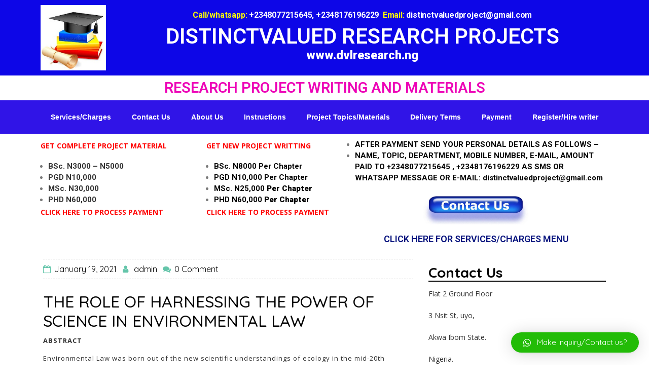

--- FILE ---
content_type: text/html; charset=UTF-8
request_url: https://dvlresearch.ng/2021/01/19/the-role-of-harnessing-the-power-of-science-in-environmental-law/
body_size: 16892
content:
<!DOCTYPE html>
<html lang="en-US">
<head>
	<meta charset="UTF-8">
	<meta name="viewport" content="width=device-width, initial-scale=1.0, viewport-fit=cover" />		<meta name='robots' content='max-image-preview:large' />
	<style>img:is([sizes="auto" i], [sizes^="auto," i]) { contain-intrinsic-size: 3000px 1500px }</style>
	
	<!-- This site is optimized with the Yoast SEO Premium plugin v15.2 - https://yoast.com/wordpress/plugins/seo/ -->
	<title>THE ROLE OF HARNESSING THE POWER OF SCIENCE IN ENVIRO</title>
	<meta name="description" content="its role has been more limited than may seem appropriate for an area of law that it so dependent on science to inform sound decision-making." />
	<meta name="robots" content="index, follow, max-snippet:-1, max-image-preview:large, max-video-preview:-1" />
	<link rel="canonical" href="https://dvlresearch.ng/2021/01/19/the-role-of-harnessing-the-power-of-science-in-environmental-law/" />
	<meta property="og:locale" content="en_US" />
	<meta property="og:type" content="article" />
	<meta property="og:title" content="THE ROLE OF HARNESSING THE POWER OF SCIENCE IN ENVIRO" />
	<meta property="og:description" content="its role has been more limited than may seem appropriate for an area of law that it so dependent on science to inform sound decision-making." />
	<meta property="og:url" content="https://dvlresearch.ng/2021/01/19/the-role-of-harnessing-the-power-of-science-in-environmental-law/" />
	<meta property="og:site_name" content="dvlresearch.ng" />
	<meta property="article:published_time" content="2021-01-19T11:26:38+00:00" />
	<meta property="article:modified_time" content="2021-01-19T11:26:44+00:00" />
	<meta name="twitter:card" content="summary_large_image" />
	<meta name="twitter:label1" value="Written by">
	<meta name="twitter:data1" value="admin">
	<meta name="twitter:label2" value="Est. reading time">
	<meta name="twitter:data2" value="3 minutes">
	<script type="application/ld+json" class="yoast-schema-graph">{"@context":"https://schema.org","@graph":[{"@type":"WebSite","@id":"https://dvlresearch.ng/#website","url":"https://dvlresearch.ng/","name":"dvlresearch.ng","description":"Research projects Writing and Material","potentialAction":[{"@type":"SearchAction","target":"https://dvlresearch.ng/?s={search_term_string}","query-input":"required name=search_term_string"}],"inLanguage":"en-US"},{"@type":"WebPage","@id":"https://dvlresearch.ng/2021/01/19/the-role-of-harnessing-the-power-of-science-in-environmental-law/#webpage","url":"https://dvlresearch.ng/2021/01/19/the-role-of-harnessing-the-power-of-science-in-environmental-law/","name":"THE ROLE OF HARNESSING THE POWER OF SCIENCE IN ENVIRO","isPartOf":{"@id":"https://dvlresearch.ng/#website"},"datePublished":"2021-01-19T11:26:38+00:00","dateModified":"2021-01-19T11:26:44+00:00","author":{"@id":"https://dvlresearch.ng/#/schema/person/c8cd8fff6b9eea9563755f69e1b309e3"},"description":"its role has been more limited than may seem appropriate for an area of law that it so dependent on science to inform sound decision-making.","inLanguage":"en-US","potentialAction":[{"@type":"ReadAction","target":["https://dvlresearch.ng/2021/01/19/the-role-of-harnessing-the-power-of-science-in-environmental-law/"]}]},{"@type":"Person","@id":"https://dvlresearch.ng/#/schema/person/c8cd8fff6b9eea9563755f69e1b309e3","name":"admin","image":{"@type":"ImageObject","@id":"https://dvlresearch.ng/#personlogo","inLanguage":"en-US","url":"https://secure.gravatar.com/avatar/4ce364605658934458e267d71c60c7c4cf286f5ee5d2033a1df08bebf8ad14ad?s=96&d=mm&r=g","caption":"admin"}}]}</script>
	<!-- / Yoast SEO Premium plugin. -->


<link rel='dns-prefetch' href='//fonts.googleapis.com' />
<link rel='dns-prefetch' href='//c0.wp.com' />
<link rel="alternate" type="application/rss+xml" title="dvlresearch.ng &raquo; Feed" href="https://dvlresearch.ng/feed/" />
<link rel="alternate" type="application/rss+xml" title="dvlresearch.ng &raquo; Comments Feed" href="https://dvlresearch.ng/comments/feed/" />
<link rel="alternate" type="application/rss+xml" title="dvlresearch.ng &raquo; THE ROLE OF HARNESSING THE POWER OF SCIENCE IN ENVIRONMENTAL LAW Comments Feed" href="https://dvlresearch.ng/2021/01/19/the-role-of-harnessing-the-power-of-science-in-environmental-law/feed/" />
<script type="text/javascript">
/* <![CDATA[ */
window._wpemojiSettings = {"baseUrl":"https:\/\/s.w.org\/images\/core\/emoji\/16.0.1\/72x72\/","ext":".png","svgUrl":"https:\/\/s.w.org\/images\/core\/emoji\/16.0.1\/svg\/","svgExt":".svg","source":{"concatemoji":"https:\/\/dvlresearch.ng\/wp-includes\/js\/wp-emoji-release.min.js?ver=6.8.3"}};
/*! This file is auto-generated */
!function(s,n){var o,i,e;function c(e){try{var t={supportTests:e,timestamp:(new Date).valueOf()};sessionStorage.setItem(o,JSON.stringify(t))}catch(e){}}function p(e,t,n){e.clearRect(0,0,e.canvas.width,e.canvas.height),e.fillText(t,0,0);var t=new Uint32Array(e.getImageData(0,0,e.canvas.width,e.canvas.height).data),a=(e.clearRect(0,0,e.canvas.width,e.canvas.height),e.fillText(n,0,0),new Uint32Array(e.getImageData(0,0,e.canvas.width,e.canvas.height).data));return t.every(function(e,t){return e===a[t]})}function u(e,t){e.clearRect(0,0,e.canvas.width,e.canvas.height),e.fillText(t,0,0);for(var n=e.getImageData(16,16,1,1),a=0;a<n.data.length;a++)if(0!==n.data[a])return!1;return!0}function f(e,t,n,a){switch(t){case"flag":return n(e,"\ud83c\udff3\ufe0f\u200d\u26a7\ufe0f","\ud83c\udff3\ufe0f\u200b\u26a7\ufe0f")?!1:!n(e,"\ud83c\udde8\ud83c\uddf6","\ud83c\udde8\u200b\ud83c\uddf6")&&!n(e,"\ud83c\udff4\udb40\udc67\udb40\udc62\udb40\udc65\udb40\udc6e\udb40\udc67\udb40\udc7f","\ud83c\udff4\u200b\udb40\udc67\u200b\udb40\udc62\u200b\udb40\udc65\u200b\udb40\udc6e\u200b\udb40\udc67\u200b\udb40\udc7f");case"emoji":return!a(e,"\ud83e\udedf")}return!1}function g(e,t,n,a){var r="undefined"!=typeof WorkerGlobalScope&&self instanceof WorkerGlobalScope?new OffscreenCanvas(300,150):s.createElement("canvas"),o=r.getContext("2d",{willReadFrequently:!0}),i=(o.textBaseline="top",o.font="600 32px Arial",{});return e.forEach(function(e){i[e]=t(o,e,n,a)}),i}function t(e){var t=s.createElement("script");t.src=e,t.defer=!0,s.head.appendChild(t)}"undefined"!=typeof Promise&&(o="wpEmojiSettingsSupports",i=["flag","emoji"],n.supports={everything:!0,everythingExceptFlag:!0},e=new Promise(function(e){s.addEventListener("DOMContentLoaded",e,{once:!0})}),new Promise(function(t){var n=function(){try{var e=JSON.parse(sessionStorage.getItem(o));if("object"==typeof e&&"number"==typeof e.timestamp&&(new Date).valueOf()<e.timestamp+604800&&"object"==typeof e.supportTests)return e.supportTests}catch(e){}return null}();if(!n){if("undefined"!=typeof Worker&&"undefined"!=typeof OffscreenCanvas&&"undefined"!=typeof URL&&URL.createObjectURL&&"undefined"!=typeof Blob)try{var e="postMessage("+g.toString()+"("+[JSON.stringify(i),f.toString(),p.toString(),u.toString()].join(",")+"));",a=new Blob([e],{type:"text/javascript"}),r=new Worker(URL.createObjectURL(a),{name:"wpTestEmojiSupports"});return void(r.onmessage=function(e){c(n=e.data),r.terminate(),t(n)})}catch(e){}c(n=g(i,f,p,u))}t(n)}).then(function(e){for(var t in e)n.supports[t]=e[t],n.supports.everything=n.supports.everything&&n.supports[t],"flag"!==t&&(n.supports.everythingExceptFlag=n.supports.everythingExceptFlag&&n.supports[t]);n.supports.everythingExceptFlag=n.supports.everythingExceptFlag&&!n.supports.flag,n.DOMReady=!1,n.readyCallback=function(){n.DOMReady=!0}}).then(function(){return e}).then(function(){var e;n.supports.everything||(n.readyCallback(),(e=n.source||{}).concatemoji?t(e.concatemoji):e.wpemoji&&e.twemoji&&(t(e.twemoji),t(e.wpemoji)))}))}((window,document),window._wpemojiSettings);
/* ]]> */
</script>
<link rel='stylesheet' id='qodeblock-fontawesome-css' href='https://dvlresearch.ng/wp-content/plugins/qodeblock/dist/assets/fontawesome/css/all.min.css?ver=1570529303' type='text/css' media='all' />
<style id='wp-emoji-styles-inline-css' type='text/css'>

	img.wp-smiley, img.emoji {
		display: inline !important;
		border: none !important;
		box-shadow: none !important;
		height: 1em !important;
		width: 1em !important;
		margin: 0 0.07em !important;
		vertical-align: -0.1em !important;
		background: none !important;
		padding: 0 !important;
	}
</style>
<link rel='stylesheet' id='wp-block-library-css' href='https://c0.wp.com/c/6.8.3/wp-includes/css/dist/block-library/style.min.css' type='text/css' media='all' />
<style id='wp-block-library-inline-css' type='text/css'>
.has-text-align-justify{text-align:justify;}
</style>
<style id='classic-theme-styles-inline-css' type='text/css'>
/*! This file is auto-generated */
.wp-block-button__link{color:#fff;background-color:#32373c;border-radius:9999px;box-shadow:none;text-decoration:none;padding:calc(.667em + 2px) calc(1.333em + 2px);font-size:1.125em}.wp-block-file__button{background:#32373c;color:#fff;text-decoration:none}
</style>
<link rel='stylesheet' id='qodeblock-style-css-css' href='https://dvlresearch.ng/wp-content/plugins/qodeblock/dist/blocks.style.build.css?ver=1570529303' type='text/css' media='all' />
<style id='global-styles-inline-css' type='text/css'>
:root{--wp--preset--aspect-ratio--square: 1;--wp--preset--aspect-ratio--4-3: 4/3;--wp--preset--aspect-ratio--3-4: 3/4;--wp--preset--aspect-ratio--3-2: 3/2;--wp--preset--aspect-ratio--2-3: 2/3;--wp--preset--aspect-ratio--16-9: 16/9;--wp--preset--aspect-ratio--9-16: 9/16;--wp--preset--color--black: #000000;--wp--preset--color--cyan-bluish-gray: #abb8c3;--wp--preset--color--white: #ffffff;--wp--preset--color--pale-pink: #f78da7;--wp--preset--color--vivid-red: #cf2e2e;--wp--preset--color--luminous-vivid-orange: #ff6900;--wp--preset--color--luminous-vivid-amber: #fcb900;--wp--preset--color--light-green-cyan: #7bdcb5;--wp--preset--color--vivid-green-cyan: #00d084;--wp--preset--color--pale-cyan-blue: #8ed1fc;--wp--preset--color--vivid-cyan-blue: #0693e3;--wp--preset--color--vivid-purple: #9b51e0;--wp--preset--gradient--vivid-cyan-blue-to-vivid-purple: linear-gradient(135deg,rgba(6,147,227,1) 0%,rgb(155,81,224) 100%);--wp--preset--gradient--light-green-cyan-to-vivid-green-cyan: linear-gradient(135deg,rgb(122,220,180) 0%,rgb(0,208,130) 100%);--wp--preset--gradient--luminous-vivid-amber-to-luminous-vivid-orange: linear-gradient(135deg,rgba(252,185,0,1) 0%,rgba(255,105,0,1) 100%);--wp--preset--gradient--luminous-vivid-orange-to-vivid-red: linear-gradient(135deg,rgba(255,105,0,1) 0%,rgb(207,46,46) 100%);--wp--preset--gradient--very-light-gray-to-cyan-bluish-gray: linear-gradient(135deg,rgb(238,238,238) 0%,rgb(169,184,195) 100%);--wp--preset--gradient--cool-to-warm-spectrum: linear-gradient(135deg,rgb(74,234,220) 0%,rgb(151,120,209) 20%,rgb(207,42,186) 40%,rgb(238,44,130) 60%,rgb(251,105,98) 80%,rgb(254,248,76) 100%);--wp--preset--gradient--blush-light-purple: linear-gradient(135deg,rgb(255,206,236) 0%,rgb(152,150,240) 100%);--wp--preset--gradient--blush-bordeaux: linear-gradient(135deg,rgb(254,205,165) 0%,rgb(254,45,45) 50%,rgb(107,0,62) 100%);--wp--preset--gradient--luminous-dusk: linear-gradient(135deg,rgb(255,203,112) 0%,rgb(199,81,192) 50%,rgb(65,88,208) 100%);--wp--preset--gradient--pale-ocean: linear-gradient(135deg,rgb(255,245,203) 0%,rgb(182,227,212) 50%,rgb(51,167,181) 100%);--wp--preset--gradient--electric-grass: linear-gradient(135deg,rgb(202,248,128) 0%,rgb(113,206,126) 100%);--wp--preset--gradient--midnight: linear-gradient(135deg,rgb(2,3,129) 0%,rgb(40,116,252) 100%);--wp--preset--font-size--small: 13px;--wp--preset--font-size--medium: 20px;--wp--preset--font-size--large: 36px;--wp--preset--font-size--x-large: 42px;--wp--preset--spacing--20: 0.44rem;--wp--preset--spacing--30: 0.67rem;--wp--preset--spacing--40: 1rem;--wp--preset--spacing--50: 1.5rem;--wp--preset--spacing--60: 2.25rem;--wp--preset--spacing--70: 3.38rem;--wp--preset--spacing--80: 5.06rem;--wp--preset--shadow--natural: 6px 6px 9px rgba(0, 0, 0, 0.2);--wp--preset--shadow--deep: 12px 12px 50px rgba(0, 0, 0, 0.4);--wp--preset--shadow--sharp: 6px 6px 0px rgba(0, 0, 0, 0.2);--wp--preset--shadow--outlined: 6px 6px 0px -3px rgba(255, 255, 255, 1), 6px 6px rgba(0, 0, 0, 1);--wp--preset--shadow--crisp: 6px 6px 0px rgba(0, 0, 0, 1);}:where(.is-layout-flex){gap: 0.5em;}:where(.is-layout-grid){gap: 0.5em;}body .is-layout-flex{display: flex;}.is-layout-flex{flex-wrap: wrap;align-items: center;}.is-layout-flex > :is(*, div){margin: 0;}body .is-layout-grid{display: grid;}.is-layout-grid > :is(*, div){margin: 0;}:where(.wp-block-columns.is-layout-flex){gap: 2em;}:where(.wp-block-columns.is-layout-grid){gap: 2em;}:where(.wp-block-post-template.is-layout-flex){gap: 1.25em;}:where(.wp-block-post-template.is-layout-grid){gap: 1.25em;}.has-black-color{color: var(--wp--preset--color--black) !important;}.has-cyan-bluish-gray-color{color: var(--wp--preset--color--cyan-bluish-gray) !important;}.has-white-color{color: var(--wp--preset--color--white) !important;}.has-pale-pink-color{color: var(--wp--preset--color--pale-pink) !important;}.has-vivid-red-color{color: var(--wp--preset--color--vivid-red) !important;}.has-luminous-vivid-orange-color{color: var(--wp--preset--color--luminous-vivid-orange) !important;}.has-luminous-vivid-amber-color{color: var(--wp--preset--color--luminous-vivid-amber) !important;}.has-light-green-cyan-color{color: var(--wp--preset--color--light-green-cyan) !important;}.has-vivid-green-cyan-color{color: var(--wp--preset--color--vivid-green-cyan) !important;}.has-pale-cyan-blue-color{color: var(--wp--preset--color--pale-cyan-blue) !important;}.has-vivid-cyan-blue-color{color: var(--wp--preset--color--vivid-cyan-blue) !important;}.has-vivid-purple-color{color: var(--wp--preset--color--vivid-purple) !important;}.has-black-background-color{background-color: var(--wp--preset--color--black) !important;}.has-cyan-bluish-gray-background-color{background-color: var(--wp--preset--color--cyan-bluish-gray) !important;}.has-white-background-color{background-color: var(--wp--preset--color--white) !important;}.has-pale-pink-background-color{background-color: var(--wp--preset--color--pale-pink) !important;}.has-vivid-red-background-color{background-color: var(--wp--preset--color--vivid-red) !important;}.has-luminous-vivid-orange-background-color{background-color: var(--wp--preset--color--luminous-vivid-orange) !important;}.has-luminous-vivid-amber-background-color{background-color: var(--wp--preset--color--luminous-vivid-amber) !important;}.has-light-green-cyan-background-color{background-color: var(--wp--preset--color--light-green-cyan) !important;}.has-vivid-green-cyan-background-color{background-color: var(--wp--preset--color--vivid-green-cyan) !important;}.has-pale-cyan-blue-background-color{background-color: var(--wp--preset--color--pale-cyan-blue) !important;}.has-vivid-cyan-blue-background-color{background-color: var(--wp--preset--color--vivid-cyan-blue) !important;}.has-vivid-purple-background-color{background-color: var(--wp--preset--color--vivid-purple) !important;}.has-black-border-color{border-color: var(--wp--preset--color--black) !important;}.has-cyan-bluish-gray-border-color{border-color: var(--wp--preset--color--cyan-bluish-gray) !important;}.has-white-border-color{border-color: var(--wp--preset--color--white) !important;}.has-pale-pink-border-color{border-color: var(--wp--preset--color--pale-pink) !important;}.has-vivid-red-border-color{border-color: var(--wp--preset--color--vivid-red) !important;}.has-luminous-vivid-orange-border-color{border-color: var(--wp--preset--color--luminous-vivid-orange) !important;}.has-luminous-vivid-amber-border-color{border-color: var(--wp--preset--color--luminous-vivid-amber) !important;}.has-light-green-cyan-border-color{border-color: var(--wp--preset--color--light-green-cyan) !important;}.has-vivid-green-cyan-border-color{border-color: var(--wp--preset--color--vivid-green-cyan) !important;}.has-pale-cyan-blue-border-color{border-color: var(--wp--preset--color--pale-cyan-blue) !important;}.has-vivid-cyan-blue-border-color{border-color: var(--wp--preset--color--vivid-cyan-blue) !important;}.has-vivid-purple-border-color{border-color: var(--wp--preset--color--vivid-purple) !important;}.has-vivid-cyan-blue-to-vivid-purple-gradient-background{background: var(--wp--preset--gradient--vivid-cyan-blue-to-vivid-purple) !important;}.has-light-green-cyan-to-vivid-green-cyan-gradient-background{background: var(--wp--preset--gradient--light-green-cyan-to-vivid-green-cyan) !important;}.has-luminous-vivid-amber-to-luminous-vivid-orange-gradient-background{background: var(--wp--preset--gradient--luminous-vivid-amber-to-luminous-vivid-orange) !important;}.has-luminous-vivid-orange-to-vivid-red-gradient-background{background: var(--wp--preset--gradient--luminous-vivid-orange-to-vivid-red) !important;}.has-very-light-gray-to-cyan-bluish-gray-gradient-background{background: var(--wp--preset--gradient--very-light-gray-to-cyan-bluish-gray) !important;}.has-cool-to-warm-spectrum-gradient-background{background: var(--wp--preset--gradient--cool-to-warm-spectrum) !important;}.has-blush-light-purple-gradient-background{background: var(--wp--preset--gradient--blush-light-purple) !important;}.has-blush-bordeaux-gradient-background{background: var(--wp--preset--gradient--blush-bordeaux) !important;}.has-luminous-dusk-gradient-background{background: var(--wp--preset--gradient--luminous-dusk) !important;}.has-pale-ocean-gradient-background{background: var(--wp--preset--gradient--pale-ocean) !important;}.has-electric-grass-gradient-background{background: var(--wp--preset--gradient--electric-grass) !important;}.has-midnight-gradient-background{background: var(--wp--preset--gradient--midnight) !important;}.has-small-font-size{font-size: var(--wp--preset--font-size--small) !important;}.has-medium-font-size{font-size: var(--wp--preset--font-size--medium) !important;}.has-large-font-size{font-size: var(--wp--preset--font-size--large) !important;}.has-x-large-font-size{font-size: var(--wp--preset--font-size--x-large) !important;}
:where(.wp-block-post-template.is-layout-flex){gap: 1.25em;}:where(.wp-block-post-template.is-layout-grid){gap: 1.25em;}
:where(.wp-block-columns.is-layout-flex){gap: 2em;}:where(.wp-block-columns.is-layout-grid){gap: 2em;}
:root :where(.wp-block-pullquote){font-size: 1.5em;line-height: 1.6;}
</style>
<link rel='stylesheet' id='font-awesome-css' href='https://dvlresearch.ng/wp-content/plugins/elementor/assets/lib/font-awesome/css/font-awesome.min.css?ver=4.7.0' type='text/css' media='all' />
<link rel='stylesheet' id='owl-carousel-css' href='https://dvlresearch.ng/wp-content/plugins/templatesnext-toolkit/css/owl.carousel.css?ver=2.2.1' type='text/css' media='all' />
<link rel='stylesheet' id='owl-carousel-transitions-css' href='https://dvlresearch.ng/wp-content/plugins/templatesnext-toolkit/css/owl.transitions.css?ver=1.3.2' type='text/css' media='all' />
<link rel='stylesheet' id='colorbox-css' href='https://dvlresearch.ng/wp-content/plugins/templatesnext-toolkit/css/colorbox.css?ver=1.5.14' type='text/css' media='all' />
<link rel='stylesheet' id='animate-css' href='https://dvlresearch.ng/wp-content/plugins/templatesnext-toolkit/css/animate.css?ver=3.5.1' type='text/css' media='all' />
<link rel='stylesheet' id='tx-style-css' href='https://dvlresearch.ng/wp-content/plugins/templatesnext-toolkit/css/tx-style.css?ver=1.01' type='text/css' media='all' />
<link rel='stylesheet' id='vw-startup-font-css' href='//fonts.googleapis.com/css?family=PT+Serif%3A400%2C400i%2C700%2C700i%7CPT+Sans%3A300%2C400%2C600%2C700%2C800%2C900%7CRoboto%3A400%2C700%7CRoboto+Condensed%3A400%2C700%7COpen+Sans%7COverpass%7CPlayball%3A300%2C400%2C600%2C700%2C800%2C900%7CAlegreya%3A300%2C400%2C600%2C700%2C800%2C900%7CJulius+Sans+One%7CArsenal%7CSlabo%7CLato%7COverpass+Mono%7CSource+Sans+Pro%7CRaleway%7CMerriweather%7CDroid+Sans%7CRubik%7CLora%7CUbuntu%7CCabin%7CArimo%7CPlayfair+Display%7CQuicksand%7CPadauk%7CMuli%7CInconsolata%7CBitter%7CPacifico%7CIndie+Flower%7CVT323%7CDosis%7CFrank+Ruhl+Libre%7CFjalla+One%7COxygen%7CArvo%7CNoto+Serif%7CLobster%7CCrimson+Text%7CYanone+Kaffeesatz%7CAnton%7CLibre+Baskerville%7CBree+Serif%7CGloria+Hallelujah%7CJosefin+Sans%7CAbril+Fatface%7CVarela+Round%7CVampiro+One%7CShadows+Into+Light%7CCuprum%7CRokkitt%7CVollkorn%7CFrancois+One%7COrbitron%7CPatua+One%7CAcme%7CSatisfy%7CJosefin+Slab%7CQuattrocento+Sans%7CArchitects+Daughter%7CRusso+One%7CMonda%7CRighteous%7CLobster+Two%7CHammersmith+One%7CCourgette%7CPermanent+Marker%7CCherry+Swash%7CCormorant+Garamond%7CPoiret+One%7CBenchNine%7CEconomica%7CHandlee%7CCardo%7CAlfa+Slab+One%7CAveria+Serif+Libre%7CCookie%7CChewy%7CGreat+Vibes%7CComing+Soon%7CPhilosopher%7CDays+One%7CKanit%7CShrikhand%7CTangerine%7CIM+Fell+English+SC%7CBoogaloo%7CBangers%7CFredoka+One%7CBad+Script%7CVolkhov%7CShadows+Into+Light+Two%7CMarck+Script%7CSacramento%7CUnica+One%7CQuicksand%3A300%2C400%2C500%2C700%7COpen+Sans%3A300%2C300i%2C400%2C400i%2C600%2C600i%2C700%2C700i%2C800%2C800i%7CMontserrat%3A100%2C100i%2C200%2C200i%2C300%2C300i%2C400%2C400i%2C500%2C500i%2C600%2C600i%2C700%2C700i%2C800%2C800i%2C900%2C900i&#038;ver=6.8.3' type='text/css' media='all' />
<link rel='stylesheet' id='bootstrap-css' href='https://dvlresearch.ng/wp-content/themes/vw-startup/css/bootstrap.css?ver=6.8.3' type='text/css' media='all' />
<link rel='stylesheet' id='vw-startup-basic-style-css' href='https://dvlresearch.ng/wp-content/themes/vw-startup/style.css?ver=6.8.3' type='text/css' media='all' />
<link rel='stylesheet' id='vw-startup-effect-css' href='https://dvlresearch.ng/wp-content/themes/vw-startup/css/effect.css?ver=6.8.3' type='text/css' media='all' />
<link rel='stylesheet' id='dashicons-css' href='https://c0.wp.com/c/6.8.3/wp-includes/css/dashicons.min.css' type='text/css' media='all' />
<!--[if IE]>
<link rel='stylesheet' id='vw-startup-ie-css' href='https://dvlresearch.ng/wp-content/themes/vw-startup/css/ie.css?ver=6.8.3' type='text/css' media='all' />
<![endif]-->
<link rel='stylesheet' id='elementor-icons-css' href='https://dvlresearch.ng/wp-content/plugins/elementor/assets/lib/eicons/css/elementor-icons.min.css?ver=5.9.1' type='text/css' media='all' />
<link rel='stylesheet' id='elementor-animations-css' href='https://dvlresearch.ng/wp-content/plugins/elementor/assets/lib/animations/animations.min.css?ver=3.0.13' type='text/css' media='all' />
<link rel='stylesheet' id='elementor-frontend-legacy-css' href='https://dvlresearch.ng/wp-content/plugins/elementor/assets/css/frontend-legacy.min.css?ver=3.0.13' type='text/css' media='all' />
<link rel='stylesheet' id='elementor-frontend-css' href='https://dvlresearch.ng/wp-content/plugins/elementor/assets/css/frontend.min.css?ver=3.0.13' type='text/css' media='all' />
<link rel='stylesheet' id='elementor-post-3927-css' href='https://dvlresearch.ng/wp-content/uploads/elementor/css/post-3927.css?ver=1604669646' type='text/css' media='all' />
<link rel='stylesheet' id='elementor-pro-css' href='https://dvlresearch.ng/wp-content/plugins/elementor-pro/assets/css/frontend.min.css?ver=2.8.4' type='text/css' media='all' />
<link rel='stylesheet' id='elementor-global-css' href='https://dvlresearch.ng/wp-content/uploads/elementor/css/global.css?ver=1604674020' type='text/css' media='all' />
<link rel='stylesheet' id='elementor-post-9956-css' href='https://dvlresearch.ng/wp-content/uploads/elementor/css/post-9956.css?ver=1650452029' type='text/css' media='all' />
<link rel='stylesheet' id='elementor-tx-styles-css' href='https://dvlresearch.ng/wp-content/plugins/templatesnext-toolkit/inc/el-widgets/assets/css/txel-addons.css?ver=1.0.1' type='text/css' media='all' />
<link rel='stylesheet' id='elementor-post-3954-css' href='https://dvlresearch.ng/wp-content/uploads/elementor/css/post-3954.css?ver=1651753000' type='text/css' media='all' />
<link rel='stylesheet' id='qlwapp-css' href='https://dvlresearch.ng/wp-content/plugins/wp-whatsapp-chat/assets/frontend/css/qlwapp.min.css?ver=4.7.0' type='text/css' media='all' />
<link rel='stylesheet' id='google-fonts-1-css' href='https://fonts.googleapis.com/css?family=Roboto%3A100%2C100italic%2C200%2C200italic%2C300%2C300italic%2C400%2C400italic%2C500%2C500italic%2C600%2C600italic%2C700%2C700italic%2C800%2C800italic%2C900%2C900italic%7CRoboto+Slab%3A100%2C100italic%2C200%2C200italic%2C300%2C300italic%2C400%2C400italic%2C500%2C500italic%2C600%2C600italic%2C700%2C700italic%2C800%2C800italic%2C900%2C900italic&#038;ver=6.8.3' type='text/css' media='all' />
<link rel='stylesheet' id='elementor-icons-shared-0-css' href='https://dvlresearch.ng/wp-content/plugins/elementor/assets/lib/font-awesome/css/fontawesome.min.css?ver=5.12.0' type='text/css' media='all' />
<link rel='stylesheet' id='elementor-icons-fa-brands-css' href='https://dvlresearch.ng/wp-content/plugins/elementor/assets/lib/font-awesome/css/brands.min.css?ver=5.12.0' type='text/css' media='all' />
<link rel='stylesheet' id='jetpack_css-css' href='https://c0.wp.com/p/jetpack/9.1.3/css/jetpack.css' type='text/css' media='all' />
<script type="text/javascript" src="https://c0.wp.com/c/6.8.3/wp-includes/js/jquery/jquery.min.js" id="jquery-core-js"></script>
<script type="text/javascript" src="https://c0.wp.com/c/6.8.3/wp-includes/js/jquery/jquery-migrate.min.js" id="jquery-migrate-js"></script>
<script type="text/javascript" src="https://dvlresearch.ng/wp-content/themes/vw-startup/js/custom.js?ver=6.8.3" id="vw-startup-custom-scripts-jquery-js"></script>
<link rel="https://api.w.org/" href="https://dvlresearch.ng/wp-json/" /><link rel="alternate" title="JSON" type="application/json" href="https://dvlresearch.ng/wp-json/wp/v2/posts/4968" /><link rel="EditURI" type="application/rsd+xml" title="RSD" href="https://dvlresearch.ng/xmlrpc.php?rsd" />
<meta name="generator" content="WordPress 6.8.3" />
<link rel='shortlink' href='https://dvlresearch.ng/?p=4968' />
<link rel="alternate" title="oEmbed (JSON)" type="application/json+oembed" href="https://dvlresearch.ng/wp-json/oembed/1.0/embed?url=https%3A%2F%2Fdvlresearch.ng%2F2021%2F01%2F19%2Fthe-role-of-harnessing-the-power-of-science-in-environmental-law%2F" />
<link rel="alternate" title="oEmbed (XML)" type="text/xml+oembed" href="https://dvlresearch.ng/wp-json/oembed/1.0/embed?url=https%3A%2F%2Fdvlresearch.ng%2F2021%2F01%2F19%2Fthe-role-of-harnessing-the-power-of-science-in-environmental-law%2F&#038;format=xml" />

<style></style>
    
    <style type='text/css'>img#wpstats{display:none}</style><link rel="icon" href="https://dvlresearch.ng/wp-content/uploads/2019/10/cropped-site-image-2-32x32.jpg" sizes="32x32" />
<link rel="icon" href="https://dvlresearch.ng/wp-content/uploads/2019/10/cropped-site-image-2-192x192.jpg" sizes="192x192" />
<link rel="apple-touch-icon" href="https://dvlresearch.ng/wp-content/uploads/2019/10/cropped-site-image-2-180x180.jpg" />
<meta name="msapplication-TileImage" content="https://dvlresearch.ng/wp-content/uploads/2019/10/cropped-site-image-2-270x270.jpg" />
            <style>
              :root { 
                --qlwapp-scheme-brand:#22bc07;--qlwapp-scheme-text:#ffffff;--qlwapp-scheme-qlwapp_scheme_form_nonce:94fdf16fc2;--qlwapp-scheme-_wp_http_referer:/wp-admin/admin.php?page=qlwapp_scheme;              }
                                #qlwapp .qlwapp-toggle,
                  #qlwapp .qlwapp-box .qlwapp-header,
                  #qlwapp .qlwapp-box .qlwapp-user,
                  #qlwapp .qlwapp-box .qlwapp-user:before {
                    background-color: var(--qlwapp-scheme-brand);  
                  }
                                              #qlwapp .qlwapp-toggle,
                  #qlwapp .qlwapp-toggle .qlwapp-icon,
                  #qlwapp .qlwapp-toggle .qlwapp-text,
                  #qlwapp .qlwapp-box .qlwapp-header,
                  #qlwapp .qlwapp-box .qlwapp-user {
                    color: var(--qlwapp-scheme-text);
                  }
                          </style>
            </head>
<body class="wp-singular post-template-default single single-post postid-4968 single-format-standard wp-custom-logo wp-theme-vw-startup elementor-default elementor-kit-3927">

		<div data-elementor-type="header" data-elementor-id="9956" class="elementor elementor-9956 elementor-location-header" data-elementor-settings="[]">
						<div class="elementor-inner">
							<div class="elementor-section-wrap">
							<section class="elementor-section elementor-top-section elementor-element elementor-element-7ab623ba elementor-section-boxed elementor-section-height-default elementor-section-height-default" data-id="7ab623ba" data-element_type="section" data-settings="{&quot;background_background&quot;:&quot;classic&quot;}">
						<div class="elementor-container elementor-column-gap-default">
							<div class="elementor-row">
					<div class="elementor-column elementor-col-50 elementor-top-column elementor-element elementor-element-2214f587" data-id="2214f587" data-element_type="column">
			<div class="elementor-column-wrap elementor-element-populated">
							<div class="elementor-widget-wrap">
						<div class="elementor-element elementor-element-411468b7 elementor-widget elementor-widget-theme-site-logo elementor-widget-image" data-id="411468b7" data-element_type="widget" data-widget_type="theme-site-logo.default">
				<div class="elementor-widget-container">
					<div class="elementor-image">
											<a href="https://dvlresearch.ng">
							<img width="180" height="180" src="https://dvlresearch.ng/wp-content/uploads/2019/10/site-image.jpg" class="attachment-full size-full" alt="" decoding="async" srcset="https://dvlresearch.ng/wp-content/uploads/2019/10/site-image.jpg 180w, https://dvlresearch.ng/wp-content/uploads/2019/10/site-image-150x150.jpg 150w" sizes="(max-width: 180px) 100vw, 180px" />								</a>
											</div>
				</div>
				</div>
						</div>
					</div>
		</div>
				<div class="elementor-column elementor-col-50 elementor-top-column elementor-element elementor-element-79a043b7" data-id="79a043b7" data-element_type="column">
			<div class="elementor-column-wrap elementor-element-populated">
							<div class="elementor-widget-wrap">
						<div class="elementor-element elementor-element-56056086 elementor-widget elementor-widget-text-editor" data-id="56056086" data-element_type="widget" data-widget_type="text-editor.default">
				<div class="elementor-widget-container">
					<div class="elementor-text-editor elementor-clearfix"><h6 style="text-align: center;"><strong><span style="color: #ffffff;"><span style="color: #ffff00;">Call/whatsapp:</span> +2348077215645, +2348176196229  <span style="color: #ffff00;">Email:</span> distinctvaluedproject@gmail.com</span></strong></h6></div>
				</div>
				</div>
				<div class="elementor-element elementor-element-25ea8320 elementor-widget elementor-widget-heading" data-id="25ea8320" data-element_type="widget" data-widget_type="heading.default">
				<div class="elementor-widget-container">
			<h2 class="elementor-heading-title elementor-size-large">DISTINCTVALUED RESEARCH PROJECTS</h2>		</div>
				</div>
				<div class="elementor-element elementor-element-1140ca14 elementor-widget elementor-widget-text-editor" data-id="1140ca14" data-element_type="widget" data-widget_type="text-editor.default">
				<div class="elementor-widget-container">
					<div class="elementor-text-editor elementor-clearfix"><h5 style="text-align: center;"><strong><span style="color: #ffffff;">www.dvlresearch.ng</span></strong></h5></div>
				</div>
				</div>
						</div>
					</div>
		</div>
								</div>
					</div>
		</section>
				<section class="elementor-section elementor-top-section elementor-element elementor-element-11713fb5 elementor-section-boxed elementor-section-height-default elementor-section-height-default" data-id="11713fb5" data-element_type="section" data-settings="{&quot;background_background&quot;:&quot;classic&quot;}">
						<div class="elementor-container elementor-column-gap-default">
							<div class="elementor-row">
					<div class="elementor-column elementor-col-100 elementor-top-column elementor-element elementor-element-77fab51b" data-id="77fab51b" data-element_type="column">
			<div class="elementor-column-wrap elementor-element-populated">
							<div class="elementor-widget-wrap">
						<div class="elementor-element elementor-element-39584cdd elementor-widget elementor-widget-heading" data-id="39584cdd" data-element_type="widget" data-widget_type="heading.default">
				<div class="elementor-widget-container">
			<h2 class="elementor-heading-title elementor-size-large">research project writing and materials</h2>		</div>
				</div>
						</div>
					</div>
		</div>
								</div>
					</div>
		</section>
				<section class="elementor-section elementor-top-section elementor-element elementor-element-6634f2ea elementor-section-boxed elementor-section-height-default elementor-section-height-default" data-id="6634f2ea" data-element_type="section" data-settings="{&quot;background_background&quot;:&quot;classic&quot;}">
						<div class="elementor-container elementor-column-gap-default">
							<div class="elementor-row">
					<div class="elementor-column elementor-col-100 elementor-top-column elementor-element elementor-element-d896a3e" data-id="d896a3e" data-element_type="column">
			<div class="elementor-column-wrap elementor-element-populated">
							<div class="elementor-widget-wrap">
						<div class="elementor-element elementor-element-49f2f7c elementor-nav-menu__align-justify elementor-nav-menu--indicator-classic elementor-nav-menu--dropdown-tablet elementor-nav-menu__text-align-aside elementor-nav-menu--toggle elementor-nav-menu--burger elementor-widget elementor-widget-nav-menu" data-id="49f2f7c" data-element_type="widget" data-settings="{&quot;layout&quot;:&quot;horizontal&quot;,&quot;toggle&quot;:&quot;burger&quot;}" data-widget_type="nav-menu.default">
				<div class="elementor-widget-container">
						<nav role="navigation" class="elementor-nav-menu--main elementor-nav-menu__container elementor-nav-menu--layout-horizontal e--pointer-underline e--animation-fade"><ul id="menu-1-49f2f7c" class="elementor-nav-menu"><li class="menu-item menu-item-type-post_type menu-item-object-page menu-item-3941"><a href="https://dvlresearch.ng/services-chargescharges/" class="elementor-item">Services/Charges</a></li>
<li class="menu-item menu-item-type-post_type menu-item-object-page menu-item-3942"><a href="https://dvlresearch.ng/contact-us/" class="elementor-item">Contact Us</a></li>
<li class="menu-item menu-item-type-post_type menu-item-object-page menu-item-3943"><a href="https://dvlresearch.ng/about-us/" class="elementor-item">About Us</a></li>
<li class="menu-item menu-item-type-post_type menu-item-object-page menu-item-3944"><a href="https://dvlresearch.ng/instructions/" class="elementor-item">Instructions</a></li>
<li class="menu-item menu-item-type-post_type menu-item-object-page menu-item-3945"><a href="https://dvlresearch.ng/project-topics-materials/" class="elementor-item">Project Topics/Materials</a></li>
<li class="menu-item menu-item-type-post_type menu-item-object-page menu-item-3946"><a href="https://dvlresearch.ng/delivery-terms/" class="elementor-item">Delivery Terms</a></li>
<li class="menu-item menu-item-type-post_type menu-item-object-page menu-item-3947"><a href="https://dvlresearch.ng/payment/" class="elementor-item">Payment</a></li>
<li class="menu-item menu-item-type-post_type menu-item-object-page menu-item-3948"><a href="https://dvlresearch.ng/register-hire-writer/" class="elementor-item">Register/Hire writer</a></li>
</ul></nav>
					<div class="elementor-menu-toggle" role="button" tabindex="0" aria-label="Menu Toggle" aria-expanded="false">
			<i class="eicon-menu-bar" aria-hidden="true"></i>
			<span class="elementor-screen-only">Menu</span>
		</div>
			<nav class="elementor-nav-menu--dropdown elementor-nav-menu__container" role="navigation" aria-hidden="true"><ul id="menu-2-49f2f7c" class="elementor-nav-menu"><li class="menu-item menu-item-type-post_type menu-item-object-page menu-item-3941"><a href="https://dvlresearch.ng/services-chargescharges/" class="elementor-item">Services/Charges</a></li>
<li class="menu-item menu-item-type-post_type menu-item-object-page menu-item-3942"><a href="https://dvlresearch.ng/contact-us/" class="elementor-item">Contact Us</a></li>
<li class="menu-item menu-item-type-post_type menu-item-object-page menu-item-3943"><a href="https://dvlresearch.ng/about-us/" class="elementor-item">About Us</a></li>
<li class="menu-item menu-item-type-post_type menu-item-object-page menu-item-3944"><a href="https://dvlresearch.ng/instructions/" class="elementor-item">Instructions</a></li>
<li class="menu-item menu-item-type-post_type menu-item-object-page menu-item-3945"><a href="https://dvlresearch.ng/project-topics-materials/" class="elementor-item">Project Topics/Materials</a></li>
<li class="menu-item menu-item-type-post_type menu-item-object-page menu-item-3946"><a href="https://dvlresearch.ng/delivery-terms/" class="elementor-item">Delivery Terms</a></li>
<li class="menu-item menu-item-type-post_type menu-item-object-page menu-item-3947"><a href="https://dvlresearch.ng/payment/" class="elementor-item">Payment</a></li>
<li class="menu-item menu-item-type-post_type menu-item-object-page menu-item-3948"><a href="https://dvlresearch.ng/register-hire-writer/" class="elementor-item">Register/Hire writer</a></li>
</ul></nav>
				</div>
				</div>
						</div>
					</div>
		</div>
								</div>
					</div>
		</section>
				<section class="elementor-section elementor-top-section elementor-element elementor-element-bd4487b elementor-section-boxed elementor-section-height-default elementor-section-height-default" data-id="bd4487b" data-element_type="section">
						<div class="elementor-container elementor-column-gap-default">
							<div class="elementor-row">
					<div class="elementor-column elementor-col-33 elementor-top-column elementor-element elementor-element-eb4aecd" data-id="eb4aecd" data-element_type="column">
			<div class="elementor-column-wrap elementor-element-populated">
							<div class="elementor-widget-wrap">
						<div class="elementor-element elementor-element-224462e elementor-widget elementor-widget-text-editor" data-id="224462e" data-element_type="widget" data-widget_type="text-editor.default">
				<div class="elementor-widget-container">
					<div class="elementor-text-editor elementor-clearfix"><p><span style="color: #ff0000;"><strong>GET COMPLETE PROJECT MATERIAL</strong></span></p><ul><li><span style="color: #333333;"><b>BSc. N3000 – N5000</b></span></li><li><span style="color: #333333;"><b>PGD N10,000</b></span></li><li><span style="color: #333333;"><strong>MSc. N30,000</strong></span></li><li><span style="color: #333333;"><strong>PHD N60,000</strong></span></li></ul><p><span style="color: #ff0000;"><a style="color: #ff0000;" href="https://dvlresearch.ng/payment/"><strong>CLICK HERE TO PROCESS PAYMENT</strong></a></span></p></div>
				</div>
				</div>
						</div>
					</div>
		</div>
				<div class="elementor-column elementor-col-33 elementor-top-column elementor-element elementor-element-07e80dd" data-id="07e80dd" data-element_type="column">
			<div class="elementor-column-wrap elementor-element-populated">
							<div class="elementor-widget-wrap">
						<div class="elementor-element elementor-element-cc61480 elementor-widget elementor-widget-text-editor" data-id="cc61480" data-element_type="widget" data-widget_type="text-editor.default">
				<div class="elementor-widget-container">
					<div class="elementor-text-editor elementor-clearfix"><p><span style="color: #ff0000;"><strong>GET NEW PROJECT WRITTING</strong></span></p><ul><li><span style="color: #000000;"><b>BSc. N8000 Per Chapter</b></span></li><li><span style="color: #000000;"><b>PGD N10,000 Per Chapter</b></span></li><li><span style="color: #000000;"><strong>MSc. N25,000 <b>Per Chapter</b></strong></span></li><li><span style="color: #000000;"><strong>PHD N60,000 <b>Per Chapter</b></strong></span></li></ul><p><span style="color: #ff0000;"><a style="color: #ff0000;" href="https://dvlresearch.ng/payment/"><strong>CLICK HERE TO PROCESS PAYMENT</strong></a></span></p></div>
				</div>
				</div>
						</div>
					</div>
		</div>
				<div class="elementor-column elementor-col-33 elementor-top-column elementor-element elementor-element-f83b435" data-id="f83b435" data-element_type="column">
			<div class="elementor-column-wrap elementor-element-populated">
							<div class="elementor-widget-wrap">
						<div class="elementor-element elementor-element-497a05c elementor-widget elementor-widget-text-editor" data-id="497a05c" data-element_type="widget" data-widget_type="text-editor.default">
				<div class="elementor-widget-container">
					<div class="elementor-text-editor elementor-clearfix"><ul><li><span style="color: #000000;"><strong>AFTER PAYMENT SEND YOUR PERSONAL DETAILS AS FOLLOWS –</strong></span></li><li><span style="color: #000000;"><strong>NAME, </strong><strong>TOPIC, </strong><strong>DEPARTMENT, </strong><strong>MOBILE NUMBER, </strong><strong>E-MAIL, </strong><strong>AMOUNT PAID </strong><strong>TO +2348077215645 , +2348176196229 AS SMS OR WHATSAPP MESSAGE OR </strong><strong>E-MAIL: distinctvaluedproject@gmail.com</strong></span></li></ul></div>
				</div>
				</div>
				<div class="elementor-element elementor-element-44c4b4e elementor-widget elementor-widget-image" data-id="44c4b4e" data-element_type="widget" data-widget_type="image.default">
				<div class="elementor-widget-container">
					<div class="elementor-image">
											<a href="https://api.whatsapp.com/send/?phone=2348077215645&#038;text&#038;app_absent=0">
							<img width="640" height="185" src="https://dvlresearch.ng/wp-content/uploads/2022/04/Blue-Button-Contact-Us.jpg" class="attachment-large size-large" alt="" decoding="async" fetchpriority="high" srcset="https://dvlresearch.ng/wp-content/uploads/2022/04/Blue-Button-Contact-Us.jpg 925w, https://dvlresearch.ng/wp-content/uploads/2022/04/Blue-Button-Contact-Us-300x87.jpg 300w, https://dvlresearch.ng/wp-content/uploads/2022/04/Blue-Button-Contact-Us-768x223.jpg 768w" sizes="(max-width: 640px) 100vw, 640px" />								</a>
											</div>
				</div>
				</div>
				<div class="elementor-element elementor-element-adebeb5 elementor-widget elementor-widget-heading" data-id="adebeb5" data-element_type="widget" data-widget_type="heading.default">
				<div class="elementor-widget-container">
			<h4 class="elementor-heading-title elementor-size-default"><a href="https://dvlresearch.ng/services-chargescharges/">CLICK HERE FOR SERVICES/CHARGES MENU</a></h4>		</div>
				</div>
						</div>
					</div>
		</div>
								</div>
					</div>
		</section>
						</div>
						</div>
					</div>
		
<div class="container">
  <main id="maincontent" class="middle-align">
            <div class="row">
          <div id="our-services" class="services col-lg-8 col-md-8">
                      
            <article id="post-4968" class="inner-service post-4968 post type-post status-publish format-standard hentry category-environmental-science">
            <div class="post-info">
                          <i class="fa fa-calendar" aria-hidden="true"></i><span class="entry-date">January 19, 2021</span>
            
                          <i class="fa fa-user" aria-hidden="true"></i><span class="entry-author"> admin</span>
            
                          <i class="fa fa-comments" aria-hidden="true"></i><span class="entry-comments">0 Comment </span> 
                    </div>
        <h2>THE ROLE OF HARNESSING THE POWER OF SCIENCE IN ENVIRONMENTAL LAW</h2>
    
<p><strong>ABSTRACT</strong></p>



<p>Environmental Law was born out of the new scientific understandings of ecology in the mid-20th century. Although science has historically played a role in environmental law, its role has been more limited than may seem appropriate for an area of law that it so dependent on science to inform sound decision-making. Unfortunately, a number of factors have limited the ability of environmental law to adapt to and incorporate new scientific developments that could greatly improve environmental decision-making.This article will begin by reviewing the ways in which science is employed in environmental law and the barriers that often inhibit new scientific developments from being used in environmental law. While recognizing that barriers and opportunities exist in a number of legal fora, including in the judicial setting and the legislative setting, this article will focus on barriers and opportunities in the administrative rulemaking and policy development setting. To illustrate how legal scholars, lawmakers, environmental agencies, and practicing lawyers have attempting to incorporate new scientific developments into environmental law, particularly in the administrative context, this article will trace the journey of three distinct scientific developments: 1) risk assessment; 2) adaptive management; and 3) emergy synthesis, from scientific academia to environmental administrative law. These three scientific developments were chosen because although all three are relatively recent developments, each has had a unique journey and a varying degree of success being incorporated into the law.Risk assessment has been embraced by regulatory agencies and has become an integral part of environmental law. Adaptive management, on the other hand, while endorsed by scientists and legal academics, has not yet successfully found a home in the law. Finally, emergy synthesis, although in existence for more than thirty years, widely accepted in the scientific community, and having the potential to transform environmental decision-making, has been largely ignored by the legal community. This article will explore the reasons why the law has treated these different scientific developments in such dramatically different ways. The article will conclude by attempting to draw conclusions about what types of scientific developments are most likely to be incorporated into the law and suggesting ways for improving the likelihood that new beneficial developments will be adopted to inform the law.</p>



<p>Environmental Law was born out of the new scientific understandings of ecology in the mid-20th century. Although science has historically played a role in environmental law, its role has been more limited than may seem appropriate for an area of law that it so dependent on science to inform sound decision-making. Unfortunately, a number of factors have limited the ability of environmental law to adapt to and incorporate new scientific developments that could greatly improve environmental decision-making. This article will begin by reviewing the ways in which science is employed in environmental law and the barriers that often inhibit new scientific developments from being used in environmental law. While recognizing that barriers and opportunities exist in a number of legal fora, including in the judicial setting and the legislative setting, this article will focus on barriers and opportunities in the administrative rulemaking and policy development setting. To illustrate how legal scholars, lawmakers, environmental agencies, and practicing lawyers have attempting to incorporate new scientific developments into environmental law, particularly in the administrative context, this article will trace the journey of three distinct scientific developments: 1) risk assessment; 2) adaptive management; and 3) emerge synthesis, from scientific academia to environmental administrative law. These three scientific developments were chosen because although all three are relatively recent developments, each has had a unique journey and a varying degree of success being incorporated into the law. Risk assessment has been embraced by regulatory agencies and has become an integral part of environmental law. Adaptive management, on the other hand, while endorsed by scientists and legal academics, has not yet successfully found a home in the law. Finally, emerge synthesis, although in existence for more than thirty years, widely accepted in the scientific community, and having the potential to transform environmental decision-making, has been largely ignored by the legal community. This article will explore the reasons why the law has treated these different scientific developments in such dramatically different ways. The article will conclude by attempting to draw conclusions about what types of scientific developments are most likely to be incorporated into the law and suggesting ways for improving the likelihood that new beneficial developments will be adopted to inform the law.</p>
        
<div id="comments" class="comments-area">
	
	
		<div id="respond" class="comment-respond">
		<h2 id="reply-title" class="comment-reply-title">Leave a Reply <small><a rel="nofollow" id="cancel-comment-reply-link" href="/2021/01/19/the-role-of-harnessing-the-power-of-science-in-environmental-law/#respond" style="display:none;">Cancel reply</a></small></h2><form action="https://dvlresearch.ng/wp-comments-post.php" method="post" id="commentform" class="comment-form"><p class="comment-notes"><span id="email-notes">Your email address will not be published.</span> <span class="required-field-message">Required fields are marked <span class="required">*</span></span></p><p class="comment-form-comment"><label for="comment">Comment <span class="required">*</span></label> <textarea id="comment" name="comment" cols="45" rows="8" maxlength="65525" required="required"></textarea></p><p class="comment-form-author"><label for="author">Name <span class="required">*</span></label> <input id="author" name="author" type="text" value="" size="30" maxlength="245" autocomplete="name" required="required" /></p>
<p class="comment-form-email"><label for="email">Email <span class="required">*</span></label> <input id="email" name="email" type="text" value="" size="30" maxlength="100" aria-describedby="email-notes" autocomplete="email" required="required" /></p>
<p class="comment-form-url"><label for="url">Website</label> <input id="url" name="url" type="text" value="" size="30" maxlength="200" autocomplete="url" /></p>
<p class="comment-form-cookies-consent"><input id="wp-comment-cookies-consent" name="wp-comment-cookies-consent" type="checkbox" value="yes" /> <label for="wp-comment-cookies-consent">Save my name, email, and website in this browser for the next time I comment.</label></p>
<p class="form-submit"><input name="submit" type="submit" id="submit" class="submit" value="Post Comment" /> <input type='hidden' name='comment_post_ID' value='4968' id='comment_post_ID' />
<input type='hidden' name='comment_parent' id='comment_parent' value='0' />
</p></form>	</div><!-- #respond -->
	</div>
	<nav class="navigation post-navigation" aria-label="Posts">
		<h2 class="screen-reader-text">Post navigation</h2>
		<div class="nav-links"><div class="nav-previous"><a href="https://dvlresearch.ng/2021/01/19/the-design-and-implementation-of-a-computerised-pharmaceutical-centre/" rel="prev"><span class="meta-nav" aria-hidden="true">Previous</span> <span class="screen-reader-text">Previous post:</span> <span class="post-title">THE DESIGN AND IMPLEMENTATION OF A COMPUTERISED PHARMACEUTICAL CENTRE</span></a></div><div class="nav-next"><a href="https://dvlresearch.ng/2021/01/19/design-implementation-of-online-image-transfer-system-in-a-wide-area-network/" rel="next"><span class="meta-nav" aria-hidden="true">Next</span> <span class="screen-reader-text">Next post:</span> <span class="post-title">DESIGN/IMPLEMENTATION OF  ONLINE IMAGE TRANSFER SYSTEM IN A WIDE AREA NETWORK</span></a></div></div>
	</nav></article>            <div class="navigation">
                              <div class="clearfix"></div>
            </div>
          </div>
          <div class="col-lg-4 col-md-4 col-md-3 sidebar"><aside id="text-4" class="widget widget_text"><h3 class="widget-title">Contact Us</h3>			<div class="textwidget"><p>Flat 2 Ground Floor</p>
<p>3 Nsit St, uyo,</p>
<p>Akwa Ibom State.</p>
<p>Nigeria.</p>
<p>Tel: 2348077215645.</p>
<p>whatsapp: 2348176196229</p>
</div>
		</aside><aside id="text-6" class="widget widget_text"><h3 class="widget-title">About Us</h3>			<div class="textwidget"><p>PROVISION OF RESEARCH PROJECT MATERIALS</p>
<p>NEW RESEARCH PROJECT WRITING</p>
<p>RESEARCH PROJECT WRITING</p>
<p>DATA ANALYSIS</p>
<p>EDITING OF RESEARCH  PROJECTS FOR  100% PLAGIARISM FREE</p>
</div>
		</aside><aside id="search-3" class="widget widget_search"><form role="search" method="get" class="search-form" action="https://dvlresearch.ng/">
	<label>
		<span class="screen-reader-text">Search for:</span>
		<input type="search" class="search-field" placeholder="Search" value="" name="s">
	</label>
	<input type="submit" class="search-submit" value="Search">
</form></aside><aside id="categories-3" class="widget widget_categories"><h3 class="widget-title">Categories</h3>
			<ul>
					<li class="cat-item cat-item-134"><a href="https://dvlresearch.ng/category/accounting/">ACCOUNTING</a>
</li>
	<li class="cat-item cat-item-135"><a href="https://dvlresearch.ng/category/agriculture/">AGRICULTURE</a>
</li>
	<li class="cat-item cat-item-136"><a href="https://dvlresearch.ng/category/applied-science/">APPLIED SCIENCE</a>
</li>
	<li class="cat-item cat-item-137"><a href="https://dvlresearch.ng/category/architecture/">ARCHITECTURE</a>
</li>
	<li class="cat-item cat-item-139"><a href="https://dvlresearch.ng/category/banking-and-finance/">BANKING AND FINANCE</a>
</li>
	<li class="cat-item cat-item-141"><a href="https://dvlresearch.ng/category/biochimistry/">BIOCHIMISTRY</a>
</li>
	<li class="cat-item cat-item-140"><a href="https://dvlresearch.ng/category/business-administration/">BUSINESS ADMINISTRATION</a>
</li>
	<li class="cat-item cat-item-143"><a href="https://dvlresearch.ng/category/chemical-engineering/">CHEMICAL ENGINEERING</a>
</li>
	<li class="cat-item cat-item-142"><a href="https://dvlresearch.ng/category/chemistry/">CHEMISTRY</a>
</li>
	<li class="cat-item cat-item-144"><a href="https://dvlresearch.ng/category/civic-engineering/">CIVIC ENGINEERING</a>
</li>
	<li class="cat-item cat-item-145"><a href="https://dvlresearch.ng/category/communication-arts/">COMMUNICATION ARTS</a>
</li>
	<li class="cat-item cat-item-146"><a href="https://dvlresearch.ng/category/computer-engineering/">COMPUTER ENGINEERING</a>
</li>
	<li class="cat-item cat-item-147"><a href="https://dvlresearch.ng/category/computer-science/">COMPUTER SCIENCE</a>
</li>
	<li class="cat-item cat-item-148"><a href="https://dvlresearch.ng/category/criminiology/">CRIMINIOLOGY</a>
</li>
	<li class="cat-item cat-item-149"><a href="https://dvlresearch.ng/category/economics/">ECONOMICS</a>
</li>
	<li class="cat-item cat-item-150"><a href="https://dvlresearch.ng/category/education/">EDUCATION</a>
</li>
	<li class="cat-item cat-item-151"><a href="https://dvlresearch.ng/category/electrical-and-electronic-engineering/">ELECTRICAL AND ELECTRONIC ENGINEERING</a>
</li>
	<li class="cat-item cat-item-152"><a href="https://dvlresearch.ng/category/english-language-and-literature/">ENGLISH LANGUAGE AND LITERATURE</a>
</li>
	<li class="cat-item cat-item-153"><a href="https://dvlresearch.ng/category/entrepreneurship/">ENTREPRENEURSHIP</a>
</li>
	<li class="cat-item cat-item-154"><a href="https://dvlresearch.ng/category/environmental-design/">ENVIRONMENTAL DESIGN</a>
</li>
	<li class="cat-item cat-item-155"><a href="https://dvlresearch.ng/category/environmental-science/">ENVIRONMENTAL SCIENCE</a>
</li>
	<li class="cat-item cat-item-156"><a href="https://dvlresearch.ng/category/estate-management/">ESTATE MANAGEMENT</a>
</li>
	<li class="cat-item cat-item-157"><a href="https://dvlresearch.ng/category/food-science-technology/">FOOD SCIENCE TECHNOLOGY</a>
</li>
	<li class="cat-item cat-item-158"><a href="https://dvlresearch.ng/category/french/">FRENCH</a>
</li>
	<li class="cat-item cat-item-159"><a href="https://dvlresearch.ng/category/geology/">GEOLOGY</a>
</li>
	<li class="cat-item cat-item-174"><a href="https://dvlresearch.ng/category/guidance-and-counselling/">GUIDANCE AND COUNSELLING</a>
</li>
	<li class="cat-item cat-item-160"><a href="https://dvlresearch.ng/category/human-resource-management/">HUMAN RESOURCE MANAGEMENT</a>
</li>
	<li class="cat-item cat-item-161"><a href="https://dvlresearch.ng/category/insurance/">INSURANCE</a>
</li>
	<li class="cat-item cat-item-162"><a href="https://dvlresearch.ng/category/international-relations/">INTERNATIONAL RELATIONS</a>
</li>
	<li class="cat-item cat-item-163"><a href="https://dvlresearch.ng/category/law/">LAW</a>
</li>
	<li class="cat-item cat-item-164"><a href="https://dvlresearch.ng/category/library-science/">LIBRARY SCIENCE</a>
</li>
	<li class="cat-item cat-item-165"><a href="https://dvlresearch.ng/category/linguistic-and-communication/">LINGUISTIC AND COMMUNICATION</a>
</li>
	<li class="cat-item cat-item-167"><a href="https://dvlresearch.ng/category/marketing/">MARKETING</a>
</li>
	<li class="cat-item cat-item-168"><a href="https://dvlresearch.ng/category/mass-communication/">MASS COMMUNICATION</a>
</li>
	<li class="cat-item cat-item-166"><a href="https://dvlresearch.ng/category/masters-dissertation/">MASTERS DISSERTATION</a>
</li>
	<li class="cat-item cat-item-169"><a href="https://dvlresearch.ng/category/mathematics/">MATHEMATICS</a>
</li>
	<li class="cat-item cat-item-170"><a href="https://dvlresearch.ng/category/mechanical-engineering/">MECHANICAL ENGINEERING</a>
</li>
	<li class="cat-item cat-item-171"><a href="https://dvlresearch.ng/category/medical-and-health-science/">MEDICAL AND HEALTH SCIENCE</a>
</li>
	<li class="cat-item cat-item-172"><a href="https://dvlresearch.ng/category/micro-biology/">MICRO BIOLOGY</a>
</li>
	<li class="cat-item cat-item-173"><a href="https://dvlresearch.ng/category/nursing/">NURSING</a>
</li>
	<li class="cat-item cat-item-175"><a href="https://dvlresearch.ng/category/office-technology-management/">OFFICE TECHNOLOGY MANAGEMENT</a>
</li>
	<li class="cat-item cat-item-176"><a href="https://dvlresearch.ng/category/pharmaceutical-science/">PHARMACEUTICAL SCIENCE</a>
</li>
	<li class="cat-item cat-item-177"><a href="https://dvlresearch.ng/category/philosophy-and-project-topic/">PHILOSOPHY AND PROJECT TOPIC</a>
</li>
	<li class="cat-item cat-item-178"><a href="https://dvlresearch.ng/category/physics/">PHYSICS</a>
</li>
	<li class="cat-item cat-item-179"><a href="https://dvlresearch.ng/category/political-science/">POLITICAL SCIENCE</a>
</li>
	<li class="cat-item cat-item-180"><a href="https://dvlresearch.ng/category/project-management/">PROJECT MANAGEMENT</a>
</li>
	<li class="cat-item cat-item-181"><a href="https://dvlresearch.ng/category/psychology/">PSYCHOLOGY</a>
</li>
	<li class="cat-item cat-item-182"><a href="https://dvlresearch.ng/category/public-administration/">PUBLIC ADMINISTRATION</a>
</li>
	<li class="cat-item cat-item-183"><a href="https://dvlresearch.ng/category/public-health/">PUBLIC HEALTH</a>
</li>
	<li class="cat-item cat-item-184"><a href="https://dvlresearch.ng/category/purchasing-and-supply-chain-management/">PURCHASING AND SUPPLY CHAIN MANAGEMENT</a>
</li>
	<li class="cat-item cat-item-185"><a href="https://dvlresearch.ng/category/quatity-survey/">QUATITY SURVEY</a>
</li>
	<li class="cat-item cat-item-186"><a href="https://dvlresearch.ng/category/science-laboratory-technology/">SCIENCE LABORATORY TECHNOLOGY</a>
</li>
	<li class="cat-item cat-item-187"><a href="https://dvlresearch.ng/category/sociology/">SOCIOLOGY</a>
</li>
	<li class="cat-item cat-item-188"><a href="https://dvlresearch.ng/category/statistics/">STATISTICS</a>
</li>
	<li class="cat-item cat-item-189"><a href="https://dvlresearch.ng/category/theatre-arts/">THEATRE ARTS</a>
</li>
	<li class="cat-item cat-item-190"><a href="https://dvlresearch.ng/category/theology-and-biblical-studies/">THEOLOGY AND BIBLICAL STUDIES</a>
</li>
	<li class="cat-item cat-item-1"><a href="https://dvlresearch.ng/category/uncategorized/">Uncategorized</a>
</li>
	<li class="cat-item cat-item-191"><a href="https://dvlresearch.ng/category/urban-and-regional-planning/">URBAN AND REGIONAL PLANNING</a>
</li>
	<li class="cat-item cat-item-192"><a href="https://dvlresearch.ng/category/veterinary-medicine/">VETERINARY MEDICINE</a>
</li>
			</ul>

			</aside></div>
        </div>
        <div class="clearfix"></div>
  </main>
</div>

		<div data-elementor-type="footer" data-elementor-id="3954" class="elementor elementor-3954 elementor-location-footer" data-elementor-settings="[]">
						<div class="elementor-inner">
							<div class="elementor-section-wrap">
							<section class="elementor-section elementor-top-section elementor-element elementor-element-d7a4fec elementor-section-full_width elementor-section-height-default elementor-section-height-default" data-id="d7a4fec" data-element_type="section" data-settings="{&quot;background_background&quot;:&quot;classic&quot;}">
						<div class="elementor-container elementor-column-gap-default">
							<div class="elementor-row">
					<div class="elementor-column elementor-col-100 elementor-top-column elementor-element elementor-element-f9583bb" data-id="f9583bb" data-element_type="column">
			<div class="elementor-column-wrap elementor-element-populated">
							<div class="elementor-widget-wrap">
						<div class="elementor-element elementor-element-daf865e elementor-widget elementor-widget-heading" data-id="daf865e" data-element_type="widget" data-widget_type="heading.default">
				<div class="elementor-widget-container">
			<h2 class="elementor-heading-title elementor-size-default">To get the complete  project or material</h2>		</div>
				</div>
						</div>
					</div>
		</div>
								</div>
					</div>
		</section>
				<section class="elementor-section elementor-top-section elementor-element elementor-element-17e33f3 elementor-section-full_width elementor-section-height-default elementor-section-height-default" data-id="17e33f3" data-element_type="section">
						<div class="elementor-container elementor-column-gap-default">
							<div class="elementor-row">
					<div class="elementor-column elementor-col-33 elementor-top-column elementor-element elementor-element-8fce602" data-id="8fce602" data-element_type="column" data-settings="{&quot;background_background&quot;:&quot;classic&quot;}">
			<div class="elementor-column-wrap elementor-element-populated">
							<div class="elementor-widget-wrap">
						<div class="elementor-element elementor-element-40dd2f6 elementor-widget elementor-widget-text-editor" data-id="40dd2f6" data-element_type="widget" data-widget_type="text-editor.default">
				<div class="elementor-widget-container">
					<div class="elementor-text-editor elementor-clearfix"><p><span style="color: #ff0000;"><strong style="font-size: 1rem;">GET COMPLETE PROJECT MATERIAL</strong></span></p><ul><li><span style="color: #000000;"><b>BSc. N3000 &#8211; N5000</b></span></li><li><span style="color: #000000;"><b>PGD N10,000</b></span></li><li><span style="color: #000000;"><strong>MSc. N30,000</strong></span></li><li><span style="color: #000000;"><strong>PHD N60,000</strong></span></li></ul><p><span style="color: #ff0000;"><strong>GET NEW PROJECT WRITTING</strong></span></p><ul><li><span style="color: #000000;"><b>BSc. N8000 Per Chapter</b></span></li><li><span style="color: #000000;"><b>PGD N10,000 Per Chapter</b></span></li><li><span style="color: #000000;"><strong>MSc. N25,000 <b>Per Chapter</b></strong></span></li><li><span style="color: #000000;"><strong>PHD N60,000 <b>Per Chapter</b></strong></span></li></ul><p><a href="https://dvlresearch.ng/payment/"><strong><span style="color: #ff0000;">CLICK HERE TO PROCESS PAYMENT</span></strong></a></p></div>
				</div>
				</div>
						</div>
					</div>
		</div>
				<div class="elementor-column elementor-col-33 elementor-top-column elementor-element elementor-element-8ba5742" data-id="8ba5742" data-element_type="column" data-settings="{&quot;background_background&quot;:&quot;classic&quot;}">
			<div class="elementor-column-wrap elementor-element-populated">
							<div class="elementor-widget-wrap">
						<div class="elementor-element elementor-element-f9b5775 elementor-widget elementor-widget-text-editor" data-id="f9b5775" data-element_type="widget" data-widget_type="text-editor.default">
				<div class="elementor-widget-container">
					<div class="elementor-text-editor elementor-clearfix"><ul><li><span style="color: #000000;"><strong>AFTER PAYMENT SEND YOUR PERSONAL DETAILS AS FOLLOWS –</strong></span></li><li><span style="color: #000000;"><strong>NAME, </strong><strong>TOPIC, </strong><strong>DEPARTMENT, </strong><strong>MOBILE NUMBER, </strong><strong>E-MAIL, </strong><strong>AMOUNT PAID </strong><strong>TO +2348077215645 , +2348176196229 AS SMS OR WHATSAPP MESSAGE OR </strong><strong>E-MAIL: distinctvaluedproject@gmail.com</strong></span></li></ul></div>
				</div>
				</div>
						</div>
					</div>
		</div>
				<div class="elementor-column elementor-col-33 elementor-top-column elementor-element elementor-element-1e3c79b" data-id="1e3c79b" data-element_type="column" data-settings="{&quot;background_background&quot;:&quot;classic&quot;}">
			<div class="elementor-column-wrap elementor-element-populated">
							<div class="elementor-widget-wrap">
						<div class="elementor-element elementor-element-18dbbda elementor-widget elementor-widget-text-editor" data-id="18dbbda" data-element_type="widget" data-widget_type="text-editor.default">
				<div class="elementor-widget-container">
					<div class="elementor-text-editor elementor-clearfix"><p style="text-align: center;"><strong>PAY WITH CARD</strong></p><p style="text-align: center;"><a href="https://dvlresearch.ng/payment/"><span style="color: #ff0000;"><strong>CLICK HERE TO PAY WITH ATM CARD</strong></span></a></p><p><a href="https://dvlresearch.ng/payment/"><img class="size-medium wp-image-9970 aligncenter" src="http://dvlresearch.ng/wp-content/uploads/2022/04/images-300x83.jpg" alt="" width="300" height="83" /></a></p></div>
				</div>
				</div>
						</div>
					</div>
		</div>
								</div>
					</div>
		</section>
				<section class="elementor-section elementor-top-section elementor-element elementor-element-856ea9f elementor-section-full_width elementor-section-height-default elementor-section-height-default" data-id="856ea9f" data-element_type="section" data-settings="{&quot;background_background&quot;:&quot;classic&quot;}">
						<div class="elementor-container elementor-column-gap-default">
							<div class="elementor-row">
					<div class="elementor-column elementor-col-33 elementor-top-column elementor-element elementor-element-d8f3cd8" data-id="d8f3cd8" data-element_type="column">
			<div class="elementor-column-wrap elementor-element-populated">
							<div class="elementor-widget-wrap">
						<div class="elementor-element elementor-element-db91980 elementor-widget elementor-widget-button" data-id="db91980" data-element_type="widget" data-widget_type="button.default">
				<div class="elementor-widget-container">
					<div class="elementor-button-wrapper">
			<a href="#" class="elementor-button-link elementor-button elementor-size-sm" role="button">
						<span class="elementor-button-content-wrapper">
						<span class="elementor-button-text">Contact Us</span>
		</span>
					</a>
		</div>
				</div>
				</div>
				<div class="elementor-element elementor-element-8295d02 elementor-widget elementor-widget-text-editor" data-id="8295d02" data-element_type="widget" data-widget_type="text-editor.default">
				<div class="elementor-widget-container">
					<div class="elementor-text-editor elementor-clearfix"><ul>
<li><span style="color: #ffffff;"><strong>FLAT 2, GROUND FLOOR</strong></span></li>
<li><span style="color: #ffffff;"><strong>NO 3, NSIT ST, UYO AKWA IBOM STATE, NIGERIA</strong></span></li>
<li><span style="color: #ffffff;"><strong>TEL.&nbsp;&nbsp; +234807215645,+23408176196229</strong></span></li>
</ul></div>
				</div>
				</div>
						</div>
					</div>
		</div>
				<div class="elementor-column elementor-col-33 elementor-top-column elementor-element elementor-element-0f80ce5" data-id="0f80ce5" data-element_type="column">
			<div class="elementor-column-wrap elementor-element-populated">
							<div class="elementor-widget-wrap">
						<div class="elementor-element elementor-element-2e5928c elementor-widget elementor-widget-button" data-id="2e5928c" data-element_type="widget" data-widget_type="button.default">
				<div class="elementor-widget-container">
					<div class="elementor-button-wrapper">
			<a href="#" class="elementor-button-link elementor-button elementor-size-sm" role="button">
						<span class="elementor-button-content-wrapper">
						<span class="elementor-button-text">About Us</span>
		</span>
					</a>
		</div>
				</div>
				</div>
				<div class="elementor-element elementor-element-671f690 elementor-widget elementor-widget-text-editor" data-id="671f690" data-element_type="widget" data-widget_type="text-editor.default">
				<div class="elementor-widget-container">
					<div class="elementor-text-editor elementor-clearfix"><ul><li><span style="color: #ffffff;"><strong>PROVISION OF RESEARCH PROJECT MATERIALS</strong></span></li><li><span style="color: #ffffff;"><strong>NEW RESEARCH PROJECT WRITING </strong></span></li><li><span style="color: #ffffff;"><strong>DATA ANALYSIS</strong></span></li><li><span style="color: #ffffff;"><strong>TRAINING ON RESEARCH METHODOLOGY</strong></span></li><li><span style="color: #ffffff;"><strong>EDITING OF PROJECTS FOR PLAGIARISM FREE CONTENT</strong></span></li></ul></div>
				</div>
				</div>
						</div>
					</div>
		</div>
				<div class="elementor-column elementor-col-33 elementor-top-column elementor-element elementor-element-dea99f0" data-id="dea99f0" data-element_type="column">
			<div class="elementor-column-wrap elementor-element-populated">
							<div class="elementor-widget-wrap">
						<div class="elementor-element elementor-element-ff278a1 elementor-shape-rounded elementor-grid-0 elementor-widget elementor-widget-social-icons" data-id="ff278a1" data-element_type="widget" data-widget_type="social-icons.default">
				<div class="elementor-widget-container">
					<div class="elementor-social-icons-wrapper elementor-grid">
							<div class="elementor-grid-item">
					<a class="elementor-icon elementor-social-icon elementor-social-icon-facebook elementor-repeater-item-66e10d6" target="_blank">
						<span class="elementor-screen-only">Facebook</span>
						<i class="fab fa-facebook"></i>					</a>
				</div>
							<div class="elementor-grid-item">
					<a class="elementor-icon elementor-social-icon elementor-social-icon-twitter elementor-repeater-item-0f980d2" target="_blank">
						<span class="elementor-screen-only">Twitter</span>
						<i class="fab fa-twitter"></i>					</a>
				</div>
							<div class="elementor-grid-item">
					<a class="elementor-icon elementor-social-icon elementor-social-icon-youtube elementor-repeater-item-97164bf" target="_blank">
						<span class="elementor-screen-only">Youtube</span>
						<i class="fab fa-youtube"></i>					</a>
				</div>
							<div class="elementor-grid-item">
					<a class="elementor-icon elementor-social-icon elementor-social-icon-instagram elementor-repeater-item-7a24fe2" target="_blank">
						<span class="elementor-screen-only">Instagram</span>
						<i class="fab fa-instagram"></i>					</a>
				</div>
							<div class="elementor-grid-item">
					<a class="elementor-icon elementor-social-icon elementor-social-icon-linkedin elementor-repeater-item-407c8a2" target="_blank">
						<span class="elementor-screen-only">Linkedin</span>
						<i class="fab fa-linkedin"></i>					</a>
				</div>
					</div>
				</div>
				</div>
						</div>
					</div>
		</div>
								</div>
					</div>
		</section>
				<section class="elementor-section elementor-top-section elementor-element elementor-element-683d7a6 elementor-section-boxed elementor-section-height-default elementor-section-height-default" data-id="683d7a6" data-element_type="section" data-settings="{&quot;background_background&quot;:&quot;classic&quot;}">
						<div class="elementor-container elementor-column-gap-default">
							<div class="elementor-row">
					<div class="elementor-column elementor-col-100 elementor-top-column elementor-element elementor-element-8be73a0" data-id="8be73a0" data-element_type="column">
			<div class="elementor-column-wrap elementor-element-populated">
							<div class="elementor-widget-wrap">
						<div class="elementor-element elementor-element-d97a61d elementor-widget elementor-widget-heading" data-id="d97a61d" data-element_type="widget" data-widget_type="heading.default">
				<div class="elementor-widget-container">
			<h3 class="elementor-heading-title elementor-size-small">dvlresearch.ng/ © Copyright 2020</h3>		</div>
				</div>
						</div>
					</div>
		</div>
								</div>
					</div>
		</section>
						</div>
						</div>
					</div>
		
<script type="speculationrules">
{"prefetch":[{"source":"document","where":{"and":[{"href_matches":"\/*"},{"not":{"href_matches":["\/wp-*.php","\/wp-admin\/*","\/wp-content\/uploads\/*","\/wp-content\/*","\/wp-content\/plugins\/*","\/wp-content\/themes\/vw-startup\/*","\/*\\?(.+)"]}},{"not":{"selector_matches":"a[rel~=\"nofollow\"]"}},{"not":{"selector_matches":".no-prefetch, .no-prefetch a"}}]},"eagerness":"conservative"}]}
</script>
		<style type="text/css">
							.pgntn-page-pagination {
					text-align: left !important;
				}
				.pgntn-page-pagination-block {
					width: 60% !important;
					padding: 0 0 0 0;
									}
				.pgntn-page-pagination a {
					color: #1e14ca !important;
					background-color: #ffffff !important;
					text-decoration: none !important;
					border: 1px solid #cccccc !important;
									}
				.pgntn-page-pagination a:hover {
					color: #000 !important;
				}
				.pgntn-page-pagination-intro,
				.pgntn-page-pagination .current {
					background-color: #efefef !important;
					color: #000 !important;
					border: 1px solid #cccccc !important;
									}
			.archive #nav-above,
					.archive #nav-below,
					.search #nav-above,
					.search #nav-below,
					.blog #nav-below,
					.blog #nav-above,
					.navigation.paging-navigation,
					.navigation.pagination,
					.pagination.paging-pagination,
					.pagination.pagination,
					.pagination.loop-pagination,
					.bicubic-nav-link,
					#page-nav,
					.camp-paging,
					#reposter_nav-pages,
					.unity-post-pagination,
					.wordpost_content .nav_post_link,.page-link,
					.page-links {
						display: none !important;
					}
					.single-gallery .pagination.gllrpr_pagination {
						display: block !important;
					}		</style>
		<script type="text/javascript">
		function qodeblockBlocksShare( url, title, w, h ){
			var left = ( window.innerWidth / 2 )-( w / 2 );
			var top  = ( window.innerHeight / 2 )-( h / 2 );
			return window.open(url, title, 'toolbar=no, location=no, directories=no, status=no, menubar=no, scrollbars=no, resizable=no, copyhistory=no, width=600, height=600, top='+top+', left='+left);
		}
	</script>
	<div id="qlwapp" class="qlwapp-free qlwapp-button qlwapp-bottom-right qlwapp-all qlwapp-rounded">
  <div class="qlwapp-container">
        <a class="qlwapp-toggle" 
       data-action="open" 
       data-phone="2348077215645" 
       data-message="Hello!" href="javascript:void(0);" target="_blank">
                <i class="qlwapp-icon qlwapp-whatsapp-icon"></i>
            <i class="qlwapp-close" data-action="close">&times;</i>
                <span class="qlwapp-text">Make inquiry/Contact us?</span>
          </a>
  </div>
</div>
<link rel='stylesheet' id='pgntn_stylesheet-css' href='https://dvlresearch.ng/wp-content/plugins/pagination/css/nav-style.css?ver=6.8.3' type='text/css' media='all' />
<script type="text/javascript" src="https://c0.wp.com/c/6.8.3/wp-includes/js/imagesloaded.min.js" id="imagesloaded-js"></script>
<script type="text/javascript" src="https://c0.wp.com/c/6.8.3/wp-includes/js/masonry.min.js" id="masonry-js"></script>
<script type="text/javascript" src="https://c0.wp.com/c/6.8.3/wp-includes/js/jquery/jquery.masonry.min.js" id="jquery-masonry-js"></script>
<script type="text/javascript" src="https://dvlresearch.ng/wp-content/plugins/templatesnext-toolkit/js/owl.carousel.min.js?ver=1.3.2" id="owl-carousel-js"></script>
<script type="text/javascript" src="https://dvlresearch.ng/wp-content/plugins/templatesnext-toolkit/js/jquery.colorbox-min.js?ver=1.5.14" id="colorbox-js"></script>
<script type="text/javascript" src="https://dvlresearch.ng/wp-content/plugins/templatesnext-toolkit/js/jquery.inview.min.js?ver=1.0.0" id="inview-js"></script>
<script type="text/javascript" src="https://dvlresearch.ng/wp-content/plugins/templatesnext-toolkit/js/tx-script.js?ver=2013-07-18" id="tx-script-js"></script>
<script type="text/javascript" src="https://dvlresearch.ng/wp-content/plugins/qodeblock/dist/assets/js/dismiss.js?ver=1570529303" id="qodeblock-dismiss-js-js"></script>
<script type="text/javascript" src="https://dvlresearch.ng/wp-content/themes/vw-startup/js/bootstrap.js?ver=6.8.3" id="bootstrap-js"></script>
<script type="text/javascript" src="https://c0.wp.com/c/6.8.3/wp-includes/js/comment-reply.min.js" id="comment-reply-js" async="async" data-wp-strategy="async"></script>
<script type="text/javascript" src="https://dvlresearch.ng/wp-content/plugins/wp-whatsapp-chat/assets/frontend/js/qlwapp.min.js?ver=4.7.0" id="qlwapp-js"></script>
<script type="text/javascript" src="https://dvlresearch.ng/wp-content/plugins/elementor-pro/assets/lib/smartmenus/jquery.smartmenus.min.js?ver=1.0.1" id="smartmenus-js"></script>
<script type="text/javascript" src="https://dvlresearch.ng/wp-content/plugins/elementor/assets/js/frontend-modules.min.js?ver=3.0.13" id="elementor-frontend-modules-js"></script>
<script type="text/javascript" src="https://dvlresearch.ng/wp-content/plugins/elementor-pro/assets/lib/sticky/jquery.sticky.min.js?ver=2.8.4" id="elementor-sticky-js"></script>
<script type="text/javascript" id="elementor-pro-frontend-js-before">
/* <![CDATA[ */
var ElementorProFrontendConfig = {"ajaxurl":"https:\/\/dvlresearch.ng\/wp-admin\/admin-ajax.php","nonce":"3bf29ffe33","shareButtonsNetworks":{"facebook":{"title":"Facebook","has_counter":true},"twitter":{"title":"Twitter"},"google":{"title":"Google+","has_counter":true},"linkedin":{"title":"LinkedIn","has_counter":true},"pinterest":{"title":"Pinterest","has_counter":true},"reddit":{"title":"Reddit","has_counter":true},"vk":{"title":"VK","has_counter":true},"odnoklassniki":{"title":"OK","has_counter":true},"tumblr":{"title":"Tumblr"},"delicious":{"title":"Delicious"},"digg":{"title":"Digg"},"skype":{"title":"Skype"},"stumbleupon":{"title":"StumbleUpon","has_counter":true},"telegram":{"title":"Telegram"},"pocket":{"title":"Pocket","has_counter":true},"xing":{"title":"XING","has_counter":true},"whatsapp":{"title":"WhatsApp"},"email":{"title":"Email"},"print":{"title":"Print"}},"facebook_sdk":{"lang":"en_US","app_id":""}};
/* ]]> */
</script>
<script type="text/javascript" src="https://dvlresearch.ng/wp-content/plugins/elementor-pro/assets/js/frontend.min.js?ver=2.8.4" id="elementor-pro-frontend-js"></script>
<script type="text/javascript" src="https://c0.wp.com/c/6.8.3/wp-includes/js/jquery/ui/core.min.js" id="jquery-ui-core-js"></script>
<script type="text/javascript" src="https://dvlresearch.ng/wp-content/plugins/elementor/assets/lib/dialog/dialog.min.js?ver=4.8.1" id="elementor-dialog-js"></script>
<script type="text/javascript" src="https://dvlresearch.ng/wp-content/plugins/elementor/assets/lib/waypoints/waypoints.min.js?ver=4.0.2" id="elementor-waypoints-js"></script>
<script type="text/javascript" src="https://dvlresearch.ng/wp-content/plugins/elementor/assets/lib/swiper/swiper.min.js?ver=5.3.6" id="swiper-js"></script>
<script type="text/javascript" src="https://dvlresearch.ng/wp-content/plugins/elementor/assets/lib/share-link/share-link.min.js?ver=3.0.13" id="share-link-js"></script>
<script type="text/javascript" id="elementor-frontend-js-before">
/* <![CDATA[ */
var elementorFrontendConfig = {"environmentMode":{"edit":false,"wpPreview":false},"i18n":{"shareOnFacebook":"Share on Facebook","shareOnTwitter":"Share on Twitter","pinIt":"Pin it","download":"Download","downloadImage":"Download image","fullscreen":"Fullscreen","zoom":"Zoom","share":"Share","playVideo":"Play Video","previous":"Previous","next":"Next","close":"Close"},"is_rtl":false,"breakpoints":{"xs":0,"sm":480,"md":768,"lg":1025,"xl":1440,"xxl":1600},"version":"3.0.13","is_static":false,"legacyMode":{"elementWrappers":true},"urls":{"assets":"https:\/\/dvlresearch.ng\/wp-content\/plugins\/elementor\/assets\/"},"settings":{"page":[],"editorPreferences":[]},"kit":{"global_image_lightbox":"yes","lightbox_enable_counter":"yes","lightbox_enable_fullscreen":"yes","lightbox_enable_zoom":"yes","lightbox_enable_share":"yes","lightbox_title_src":"title","lightbox_description_src":"description"},"post":{"id":4968,"title":"THE%20ROLE%20OF%20HARNESSING%20THE%20POWER%20OF%20SCIENCE%20IN%20ENVIRO","excerpt":"","featuredImage":false}};
/* ]]> */
</script>
<script type="text/javascript" src="https://dvlresearch.ng/wp-content/plugins/elementor/assets/js/frontend.min.js?ver=3.0.13" id="elementor-frontend-js"></script>
<script type='text/javascript' src='https://stats.wp.com/e-202603.js' async='async' defer='defer'></script>
<script type='text/javascript'>
	_stq = window._stq || [];
	_stq.push([ 'view', {v:'ext',j:'1:9.1.3',blog:'185936367',post:'4968',tz:'0',srv:'dvlresearch.ng'} ]);
	_stq.push([ 'clickTrackerInit', '185936367', '4968' ]);
</script>

</body>
</html>


--- FILE ---
content_type: text/css
request_url: https://dvlresearch.ng/wp-content/themes/vw-startup/style.css?ver=6.8.3
body_size: 7576
content:
/*
Theme Name: VW Startup
Theme URI: https://www.vwthemes.com/themes/free-startup-wordpress-theme/
Author: VW Themes
Author URI: https://www.vwthemes.com/
Description: VW Startup is a creative and stylish WordPress theme for multipurpose and innovative startups. Create your personal website, blog, business ventures or build online startup business or establish yourself as a successful entrepreneur with the help of this theme. The theme is for IT companies and technical startups, agencies and digital marketing companies which can use it as a business theme. It is very well malleable and adaptive according to the purpose it is being used for. The theme is built on Bootstrap framework for its easy usage. It is jam-packed with loads of sophisticated features which are fun to experiment with for newbies and webmasters equally. The VW Startup is a responsive theme which looks stunning on all devices. Its cross-browser compatibility makes it load smoothly on all web browsers. The theme is translation ready and supports RTL writing to reach maximum audience. It is customizable giving you a good chance to change it according to your needs. Banners and sliders are used to make site more impactful. The VW Startup is designed keeping in mind the SEO factor. The theme loads fast and has easy navigation offering a good user experience. With social media integration, content on your site can be made shareable. Demo: https://www.vwthemes.net/vw-startup-pro/
Version:  0.5.1
License: GNU General Public License v3.0
License URI: http://www.gnu.org/licenses/gpl.html
Text Domain: vw-startup
Tags: left-sidebar, right-sidebar, one-column, two-columns, three-columns, four-columns, grid-layout, custom-colors, custom-background, custom-logo, custom-menu, custom-header, editor-style, featured-images, footer-widgets, sticky-post, full-width-template, theme-options, translation-ready, threaded-comments, rtl-language-support, blog, portfolio, e-commerce

VW Startup WordPress Theme has been created by VW Themes(vwthemes.com), 2018.
VW Startup WordPress Theme is released under the terms of GNU GPL
*/

/* Basic Style */

*{
  margin:0; 
  padding:0;
  outline:none;
}
body{ 
  margin:0; 
  padding:0; 
  -ms-word-wrap:break-word; 
  word-wrap:break-word;
  position:relative;
  background: #fff;
  font-size: 15px; 
  color:#000;
  font-family: 'Quicksand', sans-serif;
}
img{ 
  margin:0; 
  padding:0; 
  border:none; 
  max-width:100%; 
  height:auto;
}
section img{
  max-width:100%;
}
h1,
h2,
h3,
h4,
h5,
h6{ 
  margin:0;
  padding:10px 0;
}
p{ 
  margin:0 0 15px; 
  padding:0;
  line-height: 2;
  font-size:14px; 
  color: #333;
  font-family: 'Open Sans', sans-serif;
}
a{ 
  text-decoration:none; 
  color:#64c5aa;
}
a:hover{ 
  text-decoration:none; 
  color:#333;
}
a:focus,
a:hover{
  text-decoration:none !important;
}
a:focus{
  outline: 1px dotted #000;
  border-bottom: 1px solid #000;
}
ul{ 
  margin:0 0 0 15px; 
  padding:0;
}

:hover{-webkit-transition-duration: 1s;
  -moz-transition-duration: 1s;
  -o-transition-duration: 1s;
  transition-duration: 1s;
}
.clear{ 
  clear:both;
}
input[type='submit']:hover{
  cursor: pointer;
}
.center{ 
  text-align:center; 
  margin-bottom:40px;
}
.middle-align{ 
  margin:0 auto; 
  padding:20px 0 20px;
}
.wp-caption{ 
  margin:0; 
  padding:0; 
  font-size:13px; 
  max-width:100%;
}
.wp-caption-text{ 
  margin:0; 
  padding:0; 
}
/* Text meant only for screen readers. */
.screen-reader-text {
  border: 0;
  clip: rect(1px, 1px, 1px, 1px);
  clip-path: inset(50%);
  height: 1px;
  margin: -1px;
  overflow: hidden;
  padding: 0;
  position: absolute;
  width: 1px;
  word-wrap: normal !important;
}
.screen-reader-text:focus {
  background-color: #eee;
  clip: auto !important;
  clip-path: none;
  color: #444;
  display: block;
  font-size: 1em;
  height: auto;
  left: 5px;
  line-height: normal;
  padding: 15px 23px 14px;
  text-decoration: none;
  top: 5px;
  width: auto;
  z-index: 100000; /* Above WP toolbar. */
}
.sticky{ 
  margin:0; 
  padding:0; 
  background-color:#eee;
}
.sticky .post-main-box {
  background: transparent;
}
.gallery-caption{ 
  margin:0;
  padding:0;
}
.alignleft, 
img.alignleft {
  display: inline; 
  float: left; 
  margin-right:20px; 
  margin-top:4px; 
  margin-bottom:10px; 
  padding:0;
  border:1px solid #bbb;
  padding:5px; 
}
.alignright, 
img.alignright { 
  display: inline; 
  float: right; 
  border:1px solid #bbb; 
  padding:5px;
  margin-bottom:10px;
  margin-left:25px;
}
.aligncenter, 
img.aligncenter {
 clear: both; 
 display: block; 
 margin-left: auto; 
 margin-right: auto; 
 margin-top:0; 
}
.comment-list .comment-content ul { 
  list-style:none; 
  margin-left:15px;
}
.comment-list .comment-content ul li{
  margin:5px;
}
#respond{
  clear:both;
}
.toggleMenu{
  display:none;
}
.bypostauthor{
 margin:0;
 padding:0;
}
input[type="text"],
input[type="email"],
input[type="phno"], 
textarea{
  border:1px solid #bcbcbc;
  width:100%; 
  font-size:16px;
  padding:10px 10px; 
  margin:0 0 23px 0;
  height:auto;
}
textarea{
  height:111px; 
}
input[type="submit"] {
  text-align:center;
  text-transform:uppercase;
  font-size:18px;
  padding:7px 30px; 
  background:#64c5aa;
  font-weight:bold;
  color:#fff;
  border: none;
}

/* Sweep To Right */
.hvr-sweep-to-right {
  display: inline-block;
  vertical-align: middle;
  -webkit-transform: translateZ(0);
  transform: translateZ(0);
  box-shadow: 0 0 1px rgba(0, 0, 0, 0);
  -webkit-backface-visibility: hidden;
  backface-visibility: hidden;
  -moz-osx-font-smoothing: grayscale;
  position: relative;
  -webkit-transition-property: color;
  transition-property: color;
  -webkit-transition-duration: 0.3s;
  transition-duration: 0.3s;
}
.hvr-sweep-to-right:before {
  content: "";
  position: absolute;
  z-index: -1;
  top: 0;
  left: 0;
  right: 0;
  bottom: 0;
  background: #64c5aa;
  -webkit-transform: scaleX(0);
  transform: scaleX(0);
  -webkit-transform-origin: 0 50%;
  transform-origin: 0 50%;
  -webkit-transition-property: transform;
  transition-property: transform;
  -webkit-transition-duration: 0.3s;
  transition-duration: 0.3s;
  -webkit-transition-timing-function: ease-out;
  transition-timing-function: ease-out;

}
.hvr-sweep-to-right:hover, 
.hvr-sweep-to-right:focus, 
.hvr-sweep-to-right:active {
  color: #fff;
}
.hvr-sweep-to-right:hover:before, 
.hvr-sweep-to-right:focus:before, 
.hvr-sweep-to-right:active:before {
  -webkit-transform: scaleX(1);
  transform: scaleX(1);
}

/* ---------Buttons--------- */
a.button{ 
  border: 2px solid #000;
  color: #000;
  font-size: 16px;
  margin: 20px 0 0;
  padding: 7px 30px;
  text-transform: uppercase;
  font-weight: bold;
}

/* ---------------Top Bar-------------------- */
.top-bar {
  background: #2b3546;
  color: #fff;
}
.top-bar p {
  font-weight: 500;
  padding: 4px 0;
  font-size: 13px;
  margin-bottom: 0;
  color: #fff !important;
}
.top-bar h3.custom_title {
  display: none;
}
.top-bar .custom-social-icons {
  text-align: right;
  padding: 5px 0;
}
.top-bar .custom-social-icons i {
  color: #fff;
  font-size: 13px;
  margin: 0 10px;
}
.top-bar .custom-social-icons i:hover{
  color: #64c5aa;
}

/* ---------------Conatct Info-------------------- */
.call {
  border-left: 1px solid #ddd;
  border-right: 1px solid #ddd;
}
.contact-info {
  padding: 15px;
}
.contact-info i {
  font-size: 30px;
  color: #64c5aa;
}
.contact-info p {
  font-size: 14px;
  font-weight: 500;
  margin-bottom: 0;
}

/* ---------------Header Button-------------------- */
.req-button a {
  background: #64c5aa;
  padding: 15px;
  color: #fff;
  font-size: 14px;
  font-weight: bold;
}
.req-button {
  margin: 12px 0;
  text-align: right;
}
.req-button a:hover,
.sidebar input[type="submit"]:hover{
  background: #2b3546;
}
/* --------------------------LOGO---------------------------- */
.logo h1 a {
  font-size: 30px;
  font-weight: bold;
  color: #2b3546; 
}
.logo h1{
  padding: 0;
}
p.site-description {
  color: #2b3546;
  font-weight: bold;
  letter-spacing: 1px;
  font-style: italic;  
  font-size: 13px;
  margin-bottom: 0;
}

/* ---------HEADER--------- */
#header {
  border-bottom: solid 1px #eee;
  border-top: solid 1px #eee;
}
#header .nav ul {
  margin:  0;
  padding: 0;
  font-size: 14px;
  text-transform: uppercase;
  font-weight: bold;
}
#header .nav ul li{ 
  display:inline-block; 
  margin:0; 
  position:relative;
}
#header .nav ul li a{ 
  color: #2b3546;
  padding: 12px;
  display: block;
  font-size: 13px;
  text-transform: capitalize;
  letter-spacing: 1px;
}
#header .nav ul li a:hover {
  color: #64c5aa;
}
#header .nav ul li:hover > ul li a{
  border-bottom: solid 1px #eee;
  color: #000;
  padding: 10px;
}
/*-----------------Search pop up----------------*/
.serach_inner label {
  width: 80%;
}
.serach_outer {
  position: fixed;
  width: 100%;
  height: 100%;
  background: #000;
  overflow: hidden;
  transition: 0.5s;
  z-index: 1;
  top: 0;
  left: 0;
  background-color: rgb(0,0,0);
  background-color: rgba(0,0,0, 0.8);
  display: none;
}
.serach_inner {
  position: absolute;
  top: 50%;
  transform: translateY(-50%);
  width: 100%;
}
.closepop {
  position: absolute;
  top: 20%;
  transform: translateY(-50%);
  width: 100%;
  right: 0;
  text-align: right;
  margin-right: 28px;
}
.serach_outer i {
  font-size: 24px;
  padding: 4px 0 0 0;
  color: #bbb;
  cursor: pointer;
}
.serach_inner form.search-form {
 display: table;
 padding: 0;
 border-radius: 0;
 border-bottom: solid 1px #fff; 
 margin: 0 auto;
 max-width: 700px;
 width: 100%;
}
.serach_inner input.search-field,
.serach_inner input.search-field::placeholder{
  color: #fff;
}
.serach_inner input.search-submit {
  padding: 10px 25px;
  background: url(images/search.png) no-repeat scroll 0 8px;
  font-size: 13px;
  text-align: center;
  float: right;
  text-indent: -9999px;
  border: none;
  margin-top: 6px;
}
.serach-page input.search-field {
  border: 1px solid #ccc;
  padding: 9px;
}
button.search-submit {
  border: 0;
  background: transparent;
}
input.search-field {
  border: none;
  padding: 4px 0;
  background: transparent;
  width: 100%;
  font-size: 20px;
  font-style: italic;
  color: #999
}
.search-box i {
  color: #fff;
  cursor: pointer;
  background: #64c5aa;
  padding: 10px;
}


/* Headings */
section h2{
  font-weight:bold; 
  text-align:center; 
  margin:0 0 45px;
  padding:0;
  text-transform:uppercase;
}
section h3{
  font-weight:bold; 
  text-align:center;
  margin:30px 0 0 0;
  text-transform:uppercase;
}
section h4{
  color:#000; 
  font-weight:bold;
  font-size:18px;
}
section h5{
  color:#000; 
  font-weight:bold;
  font-size:24px;
  margin:0 0 10px 0;
  padding:0;
}
.text-center{
  text-align: center!important;
}

/* --------- SLIDER--------- */
#slider{ 
  max-width:100%; 
  margin:auto; 
  padding:0;
  background: #000;
}
#slider img {
  width: 100%;
  opacity: 0.6;
}
#slider .carousel-item-next,#slider .carousel-item-prev,#slider .carousel-item.active {
  display: block !important;
}
#slider .carousel-control-prev-icon, #slider .carousel-control-next-icon{
  background-image: none;
  font-size: 22px;
  font-weight: 800;
  letter-spacing: 1px;
  color: #fff;
}
#slider .carousel-control-next, #slider .carousel-control-prev{
  opacity: 1;
}
.carousel-control-next-icon, .carousel-control-prev-icon{
  width: auto;
  height: auto;
}
#slider .carousel-caption{
  top: 50%;
  transform: translateY(-50%);
  right: 50%;
  left: 10%;
}
#slider .inner_carousel h2 {
  margin: 0;
  font-size: 40px;
  font-weight: 800;
  text-align: left;
  letter-spacing: 1px;
  color: #fff;
  font-family: 'Montserrat', sans-serif;
}
#slider .inner_carousel p {
  line-height: 2;
  font-size: 13px;
  color: #fff;
}
#slider .inner_carousel {
  text-align: left;
}
.more-btn a:hover {
  background: #2b3546;
}
.more-btn a {
  background: #64c5aa;
  color: #fff;
  padding: 15px 20px;
  font-weight: bold;
  font-size: 14px;
  border-radius: 3px;
}
.more-btn{
  margin: 35px 0;
}
/* --------- Services ------- */

#services {
  padding: 3% 0;
  text-align: center;
}
.service-section {
  margin-bottom: 30px;
}
.overlay-box {
  position: relative;  
  background: #ffffffab;
  padding: 15px 0;
  margin: 15px;
  text-align: center;
  margin-top: -65px;
}
.overlay-box h4 {
  padding: 0;
  color: #2b3546;
}
.overlay-box:hover h4{
  color: #fff;
}
.overlay-box:hover {
  background: #64c5aa99;
}
.overlay-box h4 a:hover {
  color: #fff;
}
#services h3 {
  margin-top: 0;
  color: #2b3546;
  font-size: 30px;
  letter-spacing: 1px;
}
#services p {
  color: #2b3546;
  font-size: 14px;
  margin-bottom: 20px;
}

/* Footer Section */
.footer .tagcloud a{
  border: solid 1px #fff;
  color:#fff;
  font-size:15px !important;
  padding:5px 18px;
  margin:0 0 5px;
  display:inline-block;
}
.footer .tagcloud a:hover{
  background: #64c5aa;
  color: #fff;
}
.footer li a:hover {
  color: #64c5aa;
}
.footer ins span,
.footer .tagcloud a {
  color: #fff;
}
.copyright img{
  text-align: right;
}
.footer .widget {
  padding: 15px 0;
}
.footer input[type="submit"]{
  margin-top: 0;
  padding: 10px 9px;
  font-size: 15px;
  width: 100%;
}
.footer label{
  width: 100%;
}
.footer .search-form .search-field {
  width: 100%;
  border: solid 1px #fff;
  padding: 10px;
}
.footer caption,.sidebar caption {
  font-weight: bold;
  color: #fff;
  font-size: 20px;
}
.footer table,
.footer th,
.footer td,
.sidebar table,
.sidebar th,
.sidebar td{
  border: 1px solid #fff;
  text-align: center;
}
.footer td ,.sidebar td{
  padding: 9px;
  color: #fff;
}
.footer th,.sidebar th {
  text-align: center;
  padding: 10px;
  color: #fff;
}
.footer li a {
  color: #fff;
  font-size: 15px;
}
.footer ul li {
  list-style: none;
  padding: 5px 0;
}
.footer ul {
  margin: 0;
}
.sidebar select ,.footer select {
  padding: 10px 5px;
  width: 100%;
}
.sub-title{
  margin: 5em 0 0 0;
  line-height: 2em;
}
.footer {
  color: #fff;
  text-align: left;
  background: #2b3546;
}
.footer h3{
  color: #64c5aa;
  border-bottom: 3px double;
  text-transform: capitalize;
  font-size: 25px;
  padding: 0 0 12px 0;
  font-weight: 900;
  margin-bottom: 10px;
}
.footer p{
  color: #fff;
  line-height: 1.5;
  font-size:15px;
}
.navigate  ul{
  list-style: none;
}
.copyright a {
  color: #fff;
}
.copyright p{
  margin-bottom: 0;
  color: #fff;
  font-size: 15px;
  font-weight: 600;
}
.footer-2{
  background:#64c5aa ;
  text-align:center;
  padding: 15px 0;
}
.footer .custom-social-icons i {
  padding: 10px;
}
#gallery-1 .gallery-item{
  margin-top: 0;
  margin-bottom: 10px;
}
dt.gallery-icon.portrait {
  margin-left: 5px;
  margin-bottom: 0;
  margin-top: 0;
}
#gallery-1 img{
  border:none;
}

/* --------- Blog Page ------- */
#our-services iframe {
  width: 100%;
}
h1.page-title {
  margin-bottom: 1%;
  margin-top: 0;
}
#our-services {
  margin-top: 0;
}
.post-main-box {
  background: #fff;
  padding: 15px;
  margin-bottom: 5%;
  border: 1px dashed #ccc;
}
.post-main-box:hover {
  border: solid 1px #64c5aa;
}
.box-image img {
  width: 100%;
}
.post-main-box h3 {
  text-align: left;
  margin-top: 0;
  padding-top: 0;
}
.post-main-box h3 a {
  color: #000;
  text-transform: none;
  font-size: 25px;
  font-weight: bold;
  letter-spacing: 1px;
}
.new-text p,
#our-services p {
  font-size: 13px;
  letter-spacing: 1px;
  line-height: 20px;
}
.post-info {
  padding: 1% 0;
  font-size: 16px;
  border-top: dashed 1px #ccc;
  border-bottom: dashed 1px #ccc;
  margin-bottom: 2%;
}
.post-info i {
  color: #64c5aa;
}
.post-info span {
  margin-left: 1%;
  margin-right: 1%;
  color: #000;
}
.blogbutton-small {
  font-size: 12px;
  font-weight: bold;
  padding: 6px 25px;
  border: 1px dashed #ccc;
  color: #000;
  text-transform: uppercase;
}
.content-bttn i {
  margin-left: 1%;
}
.postbox {
  margin-bottom:39px;
  border-bottom:2px dotted #7e7e7e;
  padding:0 0 26px;
}
.postbox h2{
  margin:0 0 5px; 
  font-weight:bold;
}
.postbox  a.blogbutton {
  background:none;
  color:#fff;
  font-size:12px; 
  font-weight:bold;
  padding:6px 25px;
  border:1px solid #000;
  font-size:18px;
  text-transform:uppercase;
  margin:25px 0 0 0;
  display:table;
}
.page-header{
  border-bottom: none!important;
}

/* --------- POST --------- */
h2#reply-title {
  text-align: left;
  margin-bottom: 0;
  font-size: 30px;
  font-weight: 600;
  text-transform: none;
}
.bradcrumbs{
  padding:30px 0;
}
.bradcrumbs a{
  background:#f1f1f1; 
  color:#000;
  padding:5px 15px;
  margin-right:5px;
}
.bradcrumbs a:hover{
  background:#ffd34e;
}
.bradcrumbs span{
  background:#dddddd; 
  color:#000;
  padding:5px 15px;
}

/* Comments BOX */
#comments ol {
  list-style: none;
}
#comments{  
  margin-top:30px;
}  
#comments h2.comments-title{
  font-size:20px;
  font-weight:bold;
  border-top:2px dotted #7e7e7e;
  padding:40px 0 0 0;
}
#comments h3.comment-reply-title{
  font-size:20px;
  font-weight:bold;
  clear:both;
}  
#comments input[type="text"],
#comments input[type="email"],
#comments textarea{
  width:100%;
  padding:12px 10px;
  font-size:18px;
  margin:20px 0 0 0;
}
#comments input[type="submit"].submit{
  background:#64c5aa !important;
  padding:10px 40px;
  text-transform:uppercase;
  font-weight:bold;
  margin-top:20px;
  margin-left:0;
  border: none;
}
#comments a.comment-reply-link{
  color:#000;
  background:#cecece;
  padding:5px 15px;
}  
#comments a.comment-reply-link:hover{
  background:#ddd;
}
#comments a time{
  color:#000;
  font-weight:bold;
  font-size:12px;
}
.content-vw #comments ol li{
  width:100%;
  background:none;
  list-style:none;
  margin: 0 0 20px;
  padding: 20px;
  background:#eee;
  display:inline-block;
}  
.content-vw #comments ul{
  margin:0 0 0 40px;
}
#comments .reply{
  float:right;
}
#comments .comment-author{
  width:100%;
}
#comments .comment-metadata{
  width:90%;
  float:left;
  padding:1% 0 0 0;
}
#comments .comment-content{
  width:90%;
  float:left;
  margin-left:7%;
}
#comments p {
  width:100%;
  float:left;
}

/* Sidebar */
.sidebar td#prev a {
  color: #64c5aa;
}
.sidebar caption {
  font-weight: bold;
  color: #64c5aa;
  font-size: 20px;
}
.sidebar table,.sidebar th,.sidebar td {
  border: 1px solid #d1d1d1;
  text-align: center;
}
.sidebar td {
  padding: 7px;
  color: #64c5aa;
}
.sidebar th {
  text-align: center;
  padding: 5px;
  color: #64c5aa;
}
.sidebar select {
  padding: 10px 5px;
  border: solid 1px #000;
  color: #000;
  background: transparent;
}
.sidebar form{
  text-align: center;
}
.sidebar h3 {
  font-weight: bold !important;
  font-size: 28px !important;
  margin-bottom: 10px !important;
  color: #000;
  text-transform: none;
  text-align: left;
  border-bottom: solid 2px;
  padding: 0 !important;
}
.sidebar ul li::before {
  content: "" !important;
  font-family: 'FontAwesome' !important;
  margin-right: 10px !important;
  height: 8px !important;
  width: 8px !important;
  background: #64c5aa !important;
  display: inline-block !important;
  transform: rotate(-45deg) !important;
}
.sidebar input[type="search"] {
  padding:10px 10px;
  font-size:15px;
  margin-bottom: 10px;
  color:#000;
  border: solid 1px #000;
}
.sidebar label{
  margin-bottom: 0;
  width: 100%;
}
.sidebar input[type="submit"]{
  background:#64c5aa;
  color:#fff;
  padding:10px 0;
  font-size:12px;
  width: 100%;
  letter-spacing: 2px;
  font-weight: bold;
}
.sidebar .widget {
  padding: 10px 0px;
}
.sidebar ul {
  list-style: none;
  margin: 0 !important;
  padding: 0 !important;
  font-size: 17px !important;
}
.sidebar ul li{
  padding: 10px 0;
  border-bottom: 1px dashed #ddd;
}
.sidebar ul li:last-child {
  border: none;
}
.sidebar ul li a {
  color: #000;
  letter-spacing: 1px;
  font-size: 15px;
  font-weight: 500;
}
.sidebar .tagcloud a{
  background:#eeeeee;
  color:#000;
  font-size:15px !important;
  padding:5px 18px;
  margin:0 0 5px;
  display:inline-block;
  border-radius: 30px; 
}
.sidebar .tagcloud a:hover{
  background:#64c5aa;
  color: #fff;
}
.sidebar .custom-social-icons i {
    padding: 10px;
}
.nav-previous{
  clear:both;
}
.nav-previous,
.nav-next{
  float:left;
  width:50%;
  margin: 1% 0 0 0;
}
.nav-next{
  text-align:right;
  font-size: 18px;
}
.nav-previous{
  text-align:left;
  font-size: 18px;
}

/* Page */
.error404,
.error404 p {
  text-align: center !important;
}
.title-box h1 {
  color: #000;
  clear: both;
  font-size: 50px;
}
.content-vw p{
  text-align:justify;
  line-height: 25px; 
  font-size: 16px; 
  margin:0 0 20px 0;
}
.content-vw hr{
  border:none;
  border-bottom:2px solid #7e7e7e;
  margin:35px 0; 
  clear:both;
}
.content-vw h1{
  font-size: 51px;
  font-weight:bold;
}
.content-vw h2{
  font-size:32px; 
  font-weight:normal;
  margin:0;
  padding:0; 
  color:#000;
  margin:0 0 25px; 
}
.content-vw h3{
  font-size:36px; 
  font-weight:normal;
  margin:0;
  padding:0; 
  color:#000;
  margin:0 0 25px; 
}
.content-vw h4{
  font-size:20px; 
  font-weight:bold;
  margin:0;
  padding:0; 
  color:#333;
  margin:0 0 25px;
}
.content-vw  h5{
  margin:0 0 15px;
  font-size:18px;
  padding:0; 
  font-weight:bold;
  line-height:normal;
}
.content-vw  h6{
  margin:0 0 15px;
  font-size:17px;
  padding:0; 
  font-weight:bold;
  line-height:normal;
}
.content-vw ul{
  list-style:none;
  margin:0 0 0 10px;
  padding:10px 0 0; 
  font-size:16px;
}
.content-vw ol{
  list-style: none;
  margin:0 0 0 15px;
  padding:10px 0 0 0; 
  font-size:16px;
  counter-reset: myCounter;
}
.content-vw ol li ol li{
  margin:0 0 20px 0;
  padding:0 0 0 35px;
}
.content-vw ol li{
  padding:0 0 0 0;
  margin:0 0 20px 0;
}
.read-moresec{
  margin:2% 0;
}

/* Pagination */
.pagination {
  clear:both;position:relative;font-size:14px; /* Pagination text size */
  line-height:13px;
  float:right; /* Pagination float direction */
  font-weight:bold;width:100%;
}
 
.pagination span, .pagination a {
  display:block;
  float:left;
  margin: 2px 5px 2px 0;
  padding:10px 15px;
  text-decoration:none;
  width:auto;
  color:#fff;
  background: #64c5aa;
  -webkit-transition: background .15s ease-in-out;
  -moz-transition: background .15s ease-in-out;
  -ms-transition: background .15s ease-in-out;
  -o-transition: background .15s ease-in-out;
  transition: background .15s ease-in-out;
} 
.pagination a:hover{
  color:#fff;
  background: #000 /* Pagination background on hover */
} 
.pagination .current {
  padding: 10px 15px;
  background: #000;
  color: #fff;
  font-weight: bold;
}
.content-vw .pagination ul{
  margin:0;
  clear:both;
}
.content-vw .pagination ul li{
  margin:0;
}
.post-navigation{
  clear:both;
}
.post-navigation {
  clear: both; 
}
.post-navigation .post-title { 
  font-size: 20px; 
  font-size: 1.75rem; 
  line-height: 1.25; 
}

/* restore screen-reader-text */
.nav-previous {
  float: left;
  width: 50%;
}
.post-navigation .current .screen-reader-text { 
  position: absolute !important; 
}
.post-navigation .page-numbers { 
  display: inline-block; 
}
.post-navigation a { 
  color: #1a1a1a; 
  display: block; 
  padding: 1.75em 0;
}
.post-navigation span { 
  display: block; 
}
.post-navigation .meta-nav { 
  color: #686868; 
  font-size: 13px;
  letter-spacing: 0.076923077em; 
  line-height: 1.6153846154; 
  margin-bottom: 0.5384615385em; 
  text-transform: uppercase; 
}
.post-navigation .post-title {
  display: inline; 
  font-size: 20px; 
  font-weight: 700;  
  line-height: 1.2173913043; 
  text-rendering: optimizeLegibility;
}
.post-navigation a:hover .post-title,
.post-navigation a:focus .post-title { 
  color: #64c5aa;
}
.post-navigation:before {
  right: 0;
}
.post-navigation:after {
  right: 54px;
}
.post-navigation a:hover,
.post-navigation a:focus {
  color: #1a1a1a;
}
.post-navigation .nav-links {
  position: relative;
}
.post-navigation .nav-links:before,
.post-navigation .nav-links:after {
  color: #fff;
  font-size: 32px;
  line-height: 51px;
  opacity: 0.3;
  position: absolute;
  width: 52px;
  z-index: 1;
}
/* reset screen-reader-text */
.post-navigation .current .screen-reader-text {
  position: static !important;
}
.post-navigation .page-numbers {
  display: none;
  letter-spacing: 0.013157895em;
  line-height: 1;
  margin: 0 0.7368421053em 0 -0.7368421053em;
  padding: 0.8157894737em 0.7368421053em 0.3947368421em;
  text-transform: uppercase;
}
.post-navigation .current {
  display: inline-block;
  font-weight: 700;
}
.post-navigation .prev,
.post-navigation .next {
  background-color: #1a1a1a;
  color: #fff;
  display: inline-block;
  height: 52px;
  margin: 0;
  overflow: hidden;
  padding: 0;
  position: absolute;
  top: 0;
  width: 52px;
  z-index: 2;
}
.post-navigation .prev:before,
.post-navigation .next:before {
  font-size: 32px;
  height: 53px;
  line-height: 52px;
  position: relative;
  width: 53px;
}
.post-navigation .prev:hover,
.post-navigation .prev:focus,
.post-navigation .next:hover,
.post-navigation .next:focus {
  background-color: #007acc;
  color: #fff;
}
.post-navigation .prev:focus,
.post-navigation .next:focus {
  outline: 0;
}
.post-navigation .prev {
  right: 54px;
}
.entry-audio audio {
    width: 100%;
}

/* Woocommerce */
.woocommerce ul.products li.product, .woocommerce-page ul.products li.product {
  margin: 0 2% 2em 0;
}
.woocommerce-product-gallery__image {
  padding: 5px;
}
.woocommerce span.onsale{
  background: #64c5aa;
  padding: 0;
}
.products li {
  box-shadow: 3px 3px 10px 2px #ddd;
  padding: 10px !important;
  width: 30% !important;
  text-align: center;
}
h2.woocommerce-loop-product__title,
.woocommerce div.product .product_title {
  color: #000;
  font-weight: 500;
  font-size: 25px !important;
  margin-bottom: 10px !important;
}
.woocommerce ul.products li.product .price,
.woocommerce div.product p.price, .woocommerce div.product span.price {
    color: #000;
}
.woocommerce div.product .product_title,.woocommerce div.product p.price, .woocommerce div.product span.price{
  margin-bottom: 5px;
}
.woocommerce #respond input#submit, .woocommerce a.button, .woocommerce button.button, .woocommerce input.button,.woocommerce #respond input#submit.alt, .woocommerce a.button.alt, .woocommerce button.button.alt, .woocommerce input.button.alt{
  background: #64c5aa;
  color: #fff;
  border-radius: 0;
}
.woocommerce #respond input#submit:hover, .woocommerce a.button:hover, .woocommerce button.button:hover, .woocommerce input.button:hover,.woocommerce #respond input#submit.alt:hover, .woocommerce a.button.alt:hover, .woocommerce button.button.alt:hover, .woocommerce input.button.alt:hover{
  background: #2a3446;
  color: #fff;
}
.woocommerce .quantity .qty {
  width: 5em;
  padding: 5px;
  border-radius: 0;
  border: solid 1px #000;
  color: #000;
}
.col-1,.col-2 {
  max-width: 100%;
}
.woocommerce .col2-set .col-1 {
   max-width: 100%;
}
.woocommerce .col2-set .col-2 {
   max-width: 100%;
}
nav.woocommerce-MyAccount-navigation ul {
  list-style: none;
}
nav.woocommerce-MyAccount-navigation ul li {
  background: #64c5aa;
  padding: 12px;
  margin-bottom: 10px;
}
nav.woocommerce-MyAccount-navigation ul li a{
  color: #fff;
}
span.woocommerce-input-wrapper,
.woocommerce label {
 width: 100%;
}
.woocommerce .woocommerce-ordering select {
  padding: 5px;
  font-size: 12px;
}
span.posted_in {
  display: block;
}

/*media*/
@media screen and (max-width:720px) {
  .top-bar,
  .socialbox,
  .logo,
  .search-box{
    text-align:center;
  }  
  #slider .carousel-control-prev-icon,
  #slider .carousel-control-next-icon{
    padding: 0;
    background: transparent;
  }
  .search_form label {
    width: 83%;
  }
  .toggle{
    display:block;
  }
  .toggle{
    width:100%; 
    color:#fff;
    font-weight: bold;
    background:url('images/responsive_menu.png') no-repeat right center #64c5aa; 
    padding:10px 10px;
    font-size:18px;
  }
  .nav,
  #slider .inner_carousel h2,
  #slider .inner_carousel p{
    display:none;
  }
  #header .nav ul{ 
    width:100%; 
    float:none !important; 
    margin-top:0;
    background: #000;
  }
  #header .nav ul li{
    border-top:1px #303030 solid; 
    display:block; 
    float:none; 
    text-align:left;
  }
  #header .nav {
    margin-top: -11px;
  }
  .nav{
    padding: 0;
  }
  .nav ul li ul, 
  .nav ul li ul ul{ 
    display:block !important;
  }
  .nav ul li ul li a:before{
    content:"\00BB \00a0";
  }
  .nav ul li a{
    color: #fff !important;
  }
  .nav ul li ul li a{
    padding-left:20px !important;
  }
  .nav ul li ul li ul li a{
    padding-left:30px !important;
  }  
}
@media screen and (min-width:720px){
  #header .nav ul li ul{
    display:none; 
    z-index:2;
    font-weight:normal;
  }
  #header .nav ul li:hover > ul{
    display: block;
    background: #fff;
    width: 200px;
    position: absolute;
    top: 20px;
    left: 0;
    text-align: left;
    font-weight: bold;
    z-index: 99;
  }
  #header .nav ul li:hover > ul li{ 
    display:block;
  }
  #header .nav ul li:hover ul li ul{
    display:none;
  }
  #header .nav ul li:hover ul li:hover > ul{
    display:block; 
    position:absolute; 
    left:200px; 
    top:5px;
  }
  #header .nav ul.sub-menu{
    margin-top:10px;
    border: solid 1px #eee;
    box-shadow: 0 0 2px 1px #eee;
  }
  #header .nav ul.sub-menu li a:hover{
    background:#64c5aa;
    color:#fff; 
  }
}
@media screen and (min-width: 1000px) {
  #header #header-inner .nav ul li ul li{
    display:block; 
    position:relative; 
    float:none; 
  }
  #header #header-inner .nav ul li ul li a{
    color:#000; 
    display:block; 
    padding-top:10px; 
    padding-bottom:10px; 
    border-bottom:1px #313131 solid;
  }
}
@media screen and (min-width: 768px) and (max-width: 1023px){
  .search_form label {
    width: 85%;
  }
  #slider .carousel-caption {
    top: 40%;
    transform: translateY(-50%);
  }
  .footer th,
  .footer td {
    padding: 1px;
  }
   .sidebar th,.sidebar td{
    padding: 5px;
   }
}
@media screen and (max-width:425px){
  .woocommerce ul.products[class*=columns-] li.product,
  .woocommerce-page ul.products[class*=columns-] li.product{
    width: 95% !important;
    float: none !important;
  }
  .contact-info {
    text-align: center;
    padding: 15px;
  }
  #header{
    margin: 10px 0;
  }
  .more-btn{
    margin: 0px;
    text-align: center;
  }
  #services .service-section{
    margin: 10px 0;
  }
  .top-bar .custom-social-icons,
  .req-button{
    text-align: center;
  }
  #slider .carousel-caption{
    left:15%;
    right: 15%
  }
  .contact-info i{
    margin-top: 20px;
  }
  .call{
    border: none;
  }
  #header .nav ul li a{
    padding: 10px;
  }
}
@media screen and (min-width: 720px) and (max-width: 768px){
  .woocommerce ul.products[class*=columns-] li.product,
  .woocommerce-page ul.products[class*=columns-] li.product{
    width: 42% !important;
    float: left !important;
    margin-right: 10px;
  }
  .req-button a{
    padding: 13px;
  }
  #slider .inner_carousel p{
    display: none;
  }
  .logo{
    text-align: center;
  }
  #slider .carousel-caption{
    right: 15%;
  }
  .contact-info {
    border-top: 1px solid #ddd;
    padding: 15px;
    margin-top: 15px;
  }
}
/* Footer Section */
.scrollup i {
  width: 40px;
  height: 40px;
  position: fixed;
  bottom: 50px;
  right: 100px;
  font-size: 20px;
  display: none;
  color: #fff !important;
  padding: 10px;
  background: #64c5aa;
}
.scrollup.left i{
  left: 100px;
}
.scrollup.center i{
  left: 50%;
  right: 50%;
}

--- FILE ---
content_type: text/css
request_url: https://dvlresearch.ng/wp-content/uploads/elementor/css/post-9956.css?ver=1650452029
body_size: 789
content:
.elementor-9956 .elementor-element.elementor-element-7ab623ba:not(.elementor-motion-effects-element-type-background), .elementor-9956 .elementor-element.elementor-element-7ab623ba > .elementor-motion-effects-container > .elementor-motion-effects-layer{background-color:#0D06E7;}.elementor-9956 .elementor-element.elementor-element-7ab623ba{transition:background 0.3s, border 0.3s, border-radius 0.3s, box-shadow 0.3s;}.elementor-9956 .elementor-element.elementor-element-7ab623ba > .elementor-background-overlay{transition:background 0.3s, border-radius 0.3s, opacity 0.3s;}.elementor-9956 .elementor-element.elementor-element-56056086 .elementor-text-editor{text-align:right;}.elementor-9956 .elementor-element.elementor-element-56056086{font-size:1px;line-height:0.1em;letter-spacing:-0.2px;}.elementor-9956 .elementor-element.elementor-element-25ea8320{text-align:center;}.elementor-9956 .elementor-element.elementor-element-25ea8320 .elementor-heading-title{color:#FFFFFF;font-size:42px;}.elementor-9956 .elementor-element.elementor-element-25ea8320 > .elementor-widget-container{margin:-18px -18px -18px -18px;padding:-4px -4px -4px -4px;}.elementor-9956 .elementor-element.elementor-element-1140ca14 > .elementor-widget-container{margin:0px 0px 0px 0px;}.elementor-9956 .elementor-element.elementor-element-11713fb5{transition:background 0.3s, border 0.3s, border-radius 0.3s, box-shadow 0.3s;}.elementor-9956 .elementor-element.elementor-element-11713fb5 > .elementor-background-overlay{transition:background 0.3s, border-radius 0.3s, opacity 0.3s;}.elementor-9956 .elementor-element.elementor-element-39584cdd .elementor-heading-title{color:#ED03B7;}.elementor-9956 .elementor-element.elementor-element-6634f2ea:not(.elementor-motion-effects-element-type-background), .elementor-9956 .elementor-element.elementor-element-6634f2ea > .elementor-motion-effects-container > .elementor-motion-effects-layer{background-color:#3014E7;}.elementor-9956 .elementor-element.elementor-element-6634f2ea{transition:background 0.3s, border 0.3s, border-radius 0.3s, box-shadow 0.3s;color:#FFFFFF;}.elementor-9956 .elementor-element.elementor-element-6634f2ea > .elementor-background-overlay{transition:background 0.3s, border-radius 0.3s, opacity 0.3s;}.elementor-9956 .elementor-element.elementor-element-6634f2ea .elementor-heading-title{color:#FFFFFF;}.elementor-9956 .elementor-element.elementor-element-6634f2ea a{color:#FFFFFF;}.elementor-9956 .elementor-element.elementor-element-6634f2ea > .elementor-container{text-align:left;}.elementor-9956 .elementor-element.elementor-element-49f2f7c .elementor-menu-toggle{margin:0 auto;}.elementor-9956 .elementor-element.elementor-element-49f2f7c .elementor-nav-menu .elementor-item{font-family:"Verdana", Sans-serif;font-size:14px;}.elementor-9956 .elementor-element.elementor-element-49f2f7c .e--pointer-framed .elementor-item:before{border-width:0px;}.elementor-9956 .elementor-element.elementor-element-49f2f7c .e--pointer-framed.e--animation-draw .elementor-item:before{border-width:0 0 0px 0px;}.elementor-9956 .elementor-element.elementor-element-49f2f7c .e--pointer-framed.e--animation-draw .elementor-item:after{border-width:0px 0px 0 0;}.elementor-9956 .elementor-element.elementor-element-49f2f7c .e--pointer-framed.e--animation-corners .elementor-item:before{border-width:0px 0 0 0px;}.elementor-9956 .elementor-element.elementor-element-49f2f7c .e--pointer-framed.e--animation-corners .elementor-item:after{border-width:0 0px 0px 0;}.elementor-9956 .elementor-element.elementor-element-49f2f7c .e--pointer-underline .elementor-item:after,
					 .elementor-9956 .elementor-element.elementor-element-49f2f7c .e--pointer-overline .elementor-item:before,
					 .elementor-9956 .elementor-element.elementor-element-49f2f7c .e--pointer-double-line .elementor-item:before,
					 .elementor-9956 .elementor-element.elementor-element-49f2f7c .e--pointer-double-line .elementor-item:after{height:0px;}.elementor-9956 .elementor-element.elementor-element-49f2f7c .elementor-nav-menu--main .elementor-item{padding-left:0px;padding-right:0px;}.elementor-9956 .elementor-element.elementor-element-44c4b4e .elementor-image img{width:41%;}.elementor-9956 .elementor-element.elementor-element-adebeb5{text-align:center;}.elementor-9956 .elementor-element.elementor-element-adebeb5 .elementor-heading-title{color:#05127D;}@media(min-width:768px){.elementor-9956 .elementor-element.elementor-element-2214f587{width:13.096%;}.elementor-9956 .elementor-element.elementor-element-79a043b7{width:86.904%;}.elementor-9956 .elementor-element.elementor-element-eb4aecd{width:28.684%;}.elementor-9956 .elementor-element.elementor-element-07e80dd{width:24.386%;}.elementor-9956 .elementor-element.elementor-element-f83b435{width:46.262%;}}

--- FILE ---
content_type: text/css
request_url: https://dvlresearch.ng/wp-content/uploads/elementor/css/post-3954.css?ver=1651753000
body_size: 557
content:
.elementor-3954 .elementor-element.elementor-element-d7a4fec:not(.elementor-motion-effects-element-type-background), .elementor-3954 .elementor-element.elementor-element-d7a4fec > .elementor-motion-effects-container > .elementor-motion-effects-layer{background-color:#2206D5;}.elementor-3954 .elementor-element.elementor-element-d7a4fec{transition:background 0.3s, border 0.3s, border-radius 0.3s, box-shadow 0.3s;}.elementor-3954 .elementor-element.elementor-element-d7a4fec > .elementor-background-overlay{transition:background 0.3s, border-radius 0.3s, opacity 0.3s;}.elementor-3954 .elementor-element.elementor-element-daf865e .elementor-heading-title{color:#FFFFFF;}.elementor-3954 .elementor-element.elementor-element-8fce602:not(.elementor-motion-effects-element-type-background) > .elementor-column-wrap, .elementor-3954 .elementor-element.elementor-element-8fce602 > .elementor-column-wrap > .elementor-motion-effects-container > .elementor-motion-effects-layer{background-color:#FCEAA3;}.elementor-3954 .elementor-element.elementor-element-8fce602 > .elementor-element-populated{transition:background 0.3s, border 0.3s, border-radius 0.3s, box-shadow 0.3s;}.elementor-3954 .elementor-element.elementor-element-8fce602 > .elementor-element-populated > .elementor-background-overlay{transition:background 0.3s, border-radius 0.3s, opacity 0.3s;}.elementor-3954 .elementor-element.elementor-element-40dd2f6{font-size:17px;line-height:1.1em;letter-spacing:-1.1px;}.elementor-3954 .elementor-element.elementor-element-8ba5742:not(.elementor-motion-effects-element-type-background) > .elementor-column-wrap, .elementor-3954 .elementor-element.elementor-element-8ba5742 > .elementor-column-wrap > .elementor-motion-effects-container > .elementor-motion-effects-layer{background-color:#C6F8FC;}.elementor-3954 .elementor-element.elementor-element-8ba5742 > .elementor-element-populated{transition:background 0.3s, border 0.3s, border-radius 0.3s, box-shadow 0.3s;}.elementor-3954 .elementor-element.elementor-element-8ba5742 > .elementor-element-populated > .elementor-background-overlay{transition:background 0.3s, border-radius 0.3s, opacity 0.3s;}.elementor-3954 .elementor-element.elementor-element-1e3c79b:not(.elementor-motion-effects-element-type-background) > .elementor-column-wrap, .elementor-3954 .elementor-element.elementor-element-1e3c79b > .elementor-column-wrap > .elementor-motion-effects-container > .elementor-motion-effects-layer{background-color:#C6F8FC;}.elementor-3954 .elementor-element.elementor-element-1e3c79b > .elementor-element-populated{transition:background 0.3s, border 0.3s, border-radius 0.3s, box-shadow 0.3s;}.elementor-3954 .elementor-element.elementor-element-1e3c79b > .elementor-element-populated > .elementor-background-overlay{transition:background 0.3s, border-radius 0.3s, opacity 0.3s;}.elementor-3954 .elementor-element.elementor-element-856ea9f:not(.elementor-motion-effects-element-type-background), .elementor-3954 .elementor-element.elementor-element-856ea9f > .elementor-motion-effects-container > .elementor-motion-effects-layer{background-color:#1003F6;}.elementor-3954 .elementor-element.elementor-element-856ea9f{transition:background 0.3s, border 0.3s, border-radius 0.3s, box-shadow 0.3s;}.elementor-3954 .elementor-element.elementor-element-856ea9f > .elementor-background-overlay{transition:background 0.3s, border-radius 0.3s, opacity 0.3s;}.elementor-3954 .elementor-element.elementor-element-db91980 .elementor-button{background-color:#F80C0C;}.elementor-3954 .elementor-element.elementor-element-2e5928c .elementor-button{background-color:#06CD21;}.elementor-3954 .elementor-element.elementor-element-ff278a1{--grid-template-columns:repeat(0, auto);--grid-column-gap:5px;--grid-row-gap:0px;}.elementor-3954 .elementor-element.elementor-element-ff278a1 .elementor-widget-container{text-align:center;}.elementor-3954 .elementor-element.elementor-element-683d7a6:not(.elementor-motion-effects-element-type-background), .elementor-3954 .elementor-element.elementor-element-683d7a6 > .elementor-motion-effects-container > .elementor-motion-effects-layer{background-color:#001E62;}.elementor-3954 .elementor-element.elementor-element-683d7a6{transition:background 0.3s, border 0.3s, border-radius 0.3s, box-shadow 0.3s;}.elementor-3954 .elementor-element.elementor-element-683d7a6 > .elementor-background-overlay{transition:background 0.3s, border-radius 0.3s, opacity 0.3s;}.elementor-3954 .elementor-element.elementor-element-d97a61d .elementor-heading-title{color:#FFFFFF;}

--- FILE ---
content_type: application/javascript
request_url: https://dvlresearch.ng/wp-content/themes/vw-startup/js/custom.js?ver=6.8.3
body_size: 695
content:
(function( $ ) {
	// NAVIGATION CALLBACK
	var ww = jQuery(window).width();
	jQuery(document).ready(function() { 
		jQuery(".nav li a").each(function() {
			if (jQuery(this).next().length > 0) {
				jQuery(this).addClass("parent");
			};
		})
		jQuery(".toggleMenu").click(function(e) { 
			e.preventDefault();
			jQuery(this).toggleClass("active");
			jQuery(".nav").slideToggle('fast');
		});
		adjustMenu();
	})

	// navigation orientation resize callbak
	jQuery(window).bind('resize orientationchange', function() {
		ww = jQuery(window).width();
		adjustMenu();
	});

	var adjustMenu = function() {
		if (ww < 720) {
			jQuery(".toggleMenu").css("display", "block");
			if (!jQuery(".toggleMenu").hasClass("active")) {
				jQuery(".nav").hide();
			} else {
				jQuery(".nav").show();
			}
			jQuery(".nav li").unbind('mouseenter mouseleave');
		} else {
			jQuery(".toggleMenu").css("display", "none");
			jQuery(".nav").show();
			jQuery(".nav li").removeClass("hover");
			jQuery(".nav li a").unbind('click');
			jQuery(".nav li").unbind('mouseenter mouseleave').bind('mouseenter mouseleave', function() {
			jQuery(this).toggleClass('hover');
			});
		}
	}

	/**** Hidden search box ***/
	jQuery('document').ready(function($){
		$('.search-box span i').click(function(){
	        $(".serach_outer").slideDown(1000);
	    });

	    $('.closepop i').click(function(){
	        $(".serach_outer").slideUp(1000);
	    });
	});	

	$(document).ready(function () {

		$(window).scroll(function () {
		    if ($(this).scrollTop() > 100) {
		        $('.scrollup i').fadeIn();
		    } else {
		        $('.scrollup i').fadeOut();
		    }
		});

		$('.scrollup i').click(function () {
		    $("html, body").animate({
		        scrollTop: 0
		    }, 600);
		    return false;
		});

	});
	
})( jQuery );